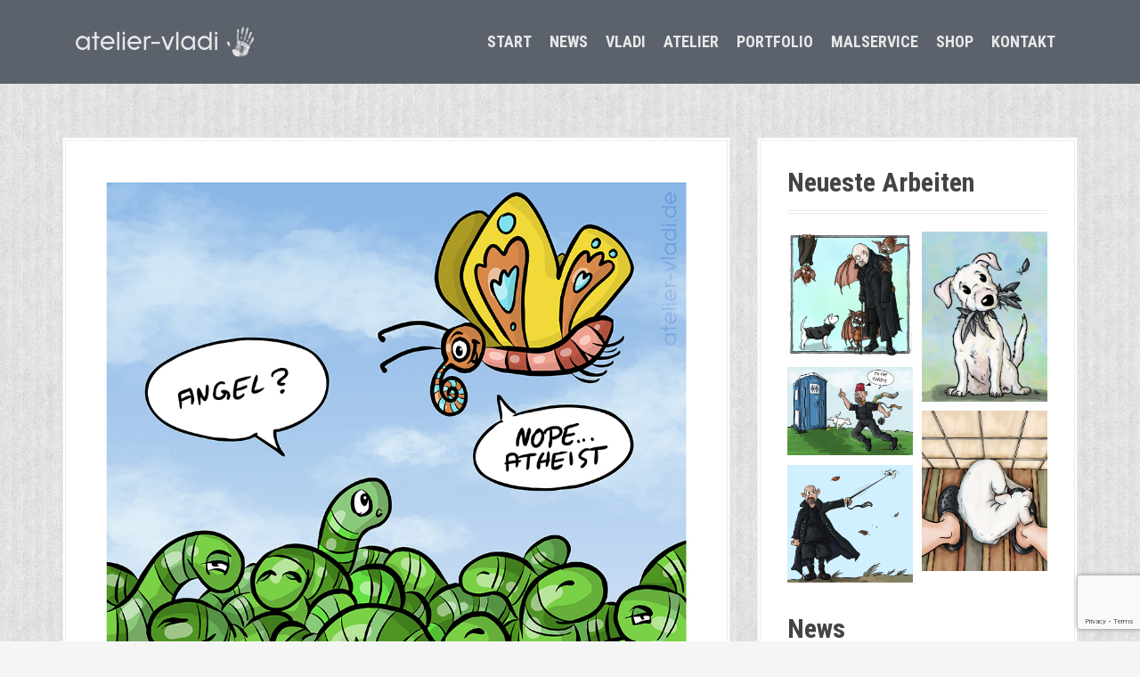

--- FILE ---
content_type: text/html; charset=UTF-8
request_url: https://atelier-vladi.de/projects/caterpillar-and-butterfly/
body_size: 15656
content:
<!DOCTYPE html>
<html lang="de">
<head>
<meta charset="UTF-8">
<meta name="viewport" content="width=device-width, initial-scale=1">
<link rel="profile" href="http://gmpg.org/xfn/11">


<meta name='robots' content='index, follow, max-image-preview:large, max-snippet:-1, max-video-preview:-1' />

	<!-- This site is optimized with the Yoast SEO plugin v18.9 - https://yoast.com/wordpress/plugins/seo/ -->
	<title>Caterpillar and Butterfly | atelier vladi</title>
	<link rel="canonical" href="https://atelier-vladi.de/projects/caterpillar-and-butterfly/" />
	<meta property="og:locale" content="de_DE" />
	<meta property="og:type" content="article" />
	<meta property="og:title" content="Caterpillar and Butterfly | atelier vladi" />
	<meta property="og:url" content="https://atelier-vladi.de/projects/caterpillar-and-butterfly/" />
	<meta property="og:site_name" content="atelier vladi" />
	<meta property="article:publisher" content="facebook.com/Atelier.Vladi" />
	<meta property="og:image" content="https://atelier-vladi.de/wordpress/wp-content/uploads/2018/03/angel-butterfly.jpg" />
	<meta property="og:image:width" content="1000" />
	<meta property="og:image:height" content="949" />
	<meta property="og:image:type" content="image/jpeg" />
	<meta name="twitter:card" content="summary_large_image" />
	<meta name="twitter:site" content="@ateliervladi" />
	<script type="application/ld+json" class="yoast-schema-graph">{"@context":"https://schema.org","@graph":[{"@type":["Person","Organization"],"@id":"https://atelier-vladi.de/#/schema/person/1d1a76fd561f81edd264bbc8929fec63","name":"Vladi Krafft","image":{"@type":"ImageObject","inLanguage":"de","@id":"https://atelier-vladi.de/#/schema/person/image/","url":"https://secure.gravatar.com/avatar/e85741fa8591d865d92944cf484517eb?s=96&d=mm&r=g","contentUrl":"https://secure.gravatar.com/avatar/e85741fa8591d865d92944cf484517eb?s=96&d=mm&r=g","caption":"Vladi Krafft"},"logo":{"@id":"https://atelier-vladi.de/#/schema/person/image/"},"sameAs":["http://atelier-vladi.de","facebook.com/Atelier.Vladi"]},{"@type":"WebSite","@id":"https://atelier-vladi.de/#website","url":"https://atelier-vladi.de/","name":"atelier vladi","description":"Kunst, Illustrationen, Grafik, Design","publisher":{"@id":"https://atelier-vladi.de/#/schema/person/1d1a76fd561f81edd264bbc8929fec63"},"potentialAction":[{"@type":"SearchAction","target":{"@type":"EntryPoint","urlTemplate":"https://atelier-vladi.de/?s={search_term_string}"},"query-input":"required name=search_term_string"}],"inLanguage":"de"},{"@type":"ImageObject","inLanguage":"de","@id":"https://atelier-vladi.de/projects/caterpillar-and-butterfly/#primaryimage","url":"https://atelier-vladi.de/wordpress/wp-content/uploads/2018/03/angel-butterfly.jpg","contentUrl":"https://atelier-vladi.de/wordpress/wp-content/uploads/2018/03/angel-butterfly.jpg","width":"1000","height":"949"},{"@type":"WebPage","@id":"https://atelier-vladi.de/projects/caterpillar-and-butterfly/#webpage","url":"https://atelier-vladi.de/projects/caterpillar-and-butterfly/","name":"Caterpillar and Butterfly | atelier vladi","isPartOf":{"@id":"https://atelier-vladi.de/#website"},"primaryImageOfPage":{"@id":"https://atelier-vladi.de/projects/caterpillar-and-butterfly/#primaryimage"},"datePublished":"2018-03-24T12:48:02+00:00","dateModified":"2018-03-24T12:48:02+00:00","breadcrumb":{"@id":"https://atelier-vladi.de/projects/caterpillar-and-butterfly/#breadcrumb"},"inLanguage":"de","potentialAction":[{"@type":"ReadAction","target":["https://atelier-vladi.de/projects/caterpillar-and-butterfly/"]}]},{"@type":"BreadcrumbList","@id":"https://atelier-vladi.de/projects/caterpillar-and-butterfly/#breadcrumb","itemListElement":[{"@type":"ListItem","position":1,"name":"Startseite","item":"https://atelier-vladi.de/"},{"@type":"ListItem","position":2,"name":"Projects","item":"https://atelier-vladi.de/projects/"},{"@type":"ListItem","position":3,"name":"Caterpillar and Butterfly"}]}]}</script>
	<!-- / Yoast SEO plugin. -->


<link rel='dns-prefetch' href='//secure.gravatar.com' />
<link rel='dns-prefetch' href='//www.google.com' />
<link rel='dns-prefetch' href='//fonts.googleapis.com' />
<link rel='dns-prefetch' href='//s.w.org' />
<link rel='dns-prefetch' href='//v0.wordpress.com' />
<link rel="alternate" type="application/rss+xml" title="atelier vladi &raquo; Feed" href="https://atelier-vladi.de/feed/" />
<link rel="alternate" type="application/rss+xml" title="atelier vladi &raquo; Kommentar-Feed" href="https://atelier-vladi.de/comments/feed/" />
<link rel="alternate" type="application/rss+xml" title="atelier vladi &raquo; Caterpillar and Butterfly-Kommentar-Feed" href="https://atelier-vladi.de/projects/caterpillar-and-butterfly/feed/" />
<script type="text/javascript">
window._wpemojiSettings = {"baseUrl":"https:\/\/s.w.org\/images\/core\/emoji\/13.1.0\/72x72\/","ext":".png","svgUrl":"https:\/\/s.w.org\/images\/core\/emoji\/13.1.0\/svg\/","svgExt":".svg","source":{"concatemoji":"https:\/\/atelier-vladi.de\/wordpress\/wp-includes\/js\/wp-emoji-release.min.js?ver=5.9.12"}};
/*! This file is auto-generated */
!function(e,a,t){var n,r,o,i=a.createElement("canvas"),p=i.getContext&&i.getContext("2d");function s(e,t){var a=String.fromCharCode;p.clearRect(0,0,i.width,i.height),p.fillText(a.apply(this,e),0,0);e=i.toDataURL();return p.clearRect(0,0,i.width,i.height),p.fillText(a.apply(this,t),0,0),e===i.toDataURL()}function c(e){var t=a.createElement("script");t.src=e,t.defer=t.type="text/javascript",a.getElementsByTagName("head")[0].appendChild(t)}for(o=Array("flag","emoji"),t.supports={everything:!0,everythingExceptFlag:!0},r=0;r<o.length;r++)t.supports[o[r]]=function(e){if(!p||!p.fillText)return!1;switch(p.textBaseline="top",p.font="600 32px Arial",e){case"flag":return s([127987,65039,8205,9895,65039],[127987,65039,8203,9895,65039])?!1:!s([55356,56826,55356,56819],[55356,56826,8203,55356,56819])&&!s([55356,57332,56128,56423,56128,56418,56128,56421,56128,56430,56128,56423,56128,56447],[55356,57332,8203,56128,56423,8203,56128,56418,8203,56128,56421,8203,56128,56430,8203,56128,56423,8203,56128,56447]);case"emoji":return!s([10084,65039,8205,55357,56613],[10084,65039,8203,55357,56613])}return!1}(o[r]),t.supports.everything=t.supports.everything&&t.supports[o[r]],"flag"!==o[r]&&(t.supports.everythingExceptFlag=t.supports.everythingExceptFlag&&t.supports[o[r]]);t.supports.everythingExceptFlag=t.supports.everythingExceptFlag&&!t.supports.flag,t.DOMReady=!1,t.readyCallback=function(){t.DOMReady=!0},t.supports.everything||(n=function(){t.readyCallback()},a.addEventListener?(a.addEventListener("DOMContentLoaded",n,!1),e.addEventListener("load",n,!1)):(e.attachEvent("onload",n),a.attachEvent("onreadystatechange",function(){"complete"===a.readyState&&t.readyCallback()})),(n=t.source||{}).concatemoji?c(n.concatemoji):n.wpemoji&&n.twemoji&&(c(n.twemoji),c(n.wpemoji)))}(window,document,window._wpemojiSettings);
</script>
<style type="text/css">
img.wp-smiley,
img.emoji {
	display: inline !important;
	border: none !important;
	box-shadow: none !important;
	height: 1em !important;
	width: 1em !important;
	margin: 0 0.07em !important;
	vertical-align: -0.1em !important;
	background: none !important;
	padding: 0 !important;
}
</style>
	<link rel='stylesheet' id='moesia-bootstrap-css'  href='https://atelier-vladi.de/wordpress/wp-content/themes/moesia/css/bootstrap/bootstrap.min.css?ver=1' type='text/css' media='all' />
<link rel='stylesheet' id='wp-block-library-css'  href='https://atelier-vladi.de/wordpress/wp-includes/css/dist/block-library/style.min.css?ver=5.9.12' type='text/css' media='all' />
<style id='wp-block-library-inline-css' type='text/css'>
.has-text-align-justify{text-align:justify;}
</style>
<link rel='stylesheet' id='mediaelement-css'  href='https://atelier-vladi.de/wordpress/wp-includes/js/mediaelement/mediaelementplayer-legacy.min.css?ver=4.2.16' type='text/css' media='all' />
<link rel='stylesheet' id='wp-mediaelement-css'  href='https://atelier-vladi.de/wordpress/wp-includes/js/mediaelement/wp-mediaelement.min.css?ver=5.9.12' type='text/css' media='all' />
<style id='global-styles-inline-css' type='text/css'>
body{--wp--preset--color--black: #000000;--wp--preset--color--cyan-bluish-gray: #abb8c3;--wp--preset--color--white: #ffffff;--wp--preset--color--pale-pink: #f78da7;--wp--preset--color--vivid-red: #cf2e2e;--wp--preset--color--luminous-vivid-orange: #ff6900;--wp--preset--color--luminous-vivid-amber: #fcb900;--wp--preset--color--light-green-cyan: #7bdcb5;--wp--preset--color--vivid-green-cyan: #00d084;--wp--preset--color--pale-cyan-blue: #8ed1fc;--wp--preset--color--vivid-cyan-blue: #0693e3;--wp--preset--color--vivid-purple: #9b51e0;--wp--preset--gradient--vivid-cyan-blue-to-vivid-purple: linear-gradient(135deg,rgba(6,147,227,1) 0%,rgb(155,81,224) 100%);--wp--preset--gradient--light-green-cyan-to-vivid-green-cyan: linear-gradient(135deg,rgb(122,220,180) 0%,rgb(0,208,130) 100%);--wp--preset--gradient--luminous-vivid-amber-to-luminous-vivid-orange: linear-gradient(135deg,rgba(252,185,0,1) 0%,rgba(255,105,0,1) 100%);--wp--preset--gradient--luminous-vivid-orange-to-vivid-red: linear-gradient(135deg,rgba(255,105,0,1) 0%,rgb(207,46,46) 100%);--wp--preset--gradient--very-light-gray-to-cyan-bluish-gray: linear-gradient(135deg,rgb(238,238,238) 0%,rgb(169,184,195) 100%);--wp--preset--gradient--cool-to-warm-spectrum: linear-gradient(135deg,rgb(74,234,220) 0%,rgb(151,120,209) 20%,rgb(207,42,186) 40%,rgb(238,44,130) 60%,rgb(251,105,98) 80%,rgb(254,248,76) 100%);--wp--preset--gradient--blush-light-purple: linear-gradient(135deg,rgb(255,206,236) 0%,rgb(152,150,240) 100%);--wp--preset--gradient--blush-bordeaux: linear-gradient(135deg,rgb(254,205,165) 0%,rgb(254,45,45) 50%,rgb(107,0,62) 100%);--wp--preset--gradient--luminous-dusk: linear-gradient(135deg,rgb(255,203,112) 0%,rgb(199,81,192) 50%,rgb(65,88,208) 100%);--wp--preset--gradient--pale-ocean: linear-gradient(135deg,rgb(255,245,203) 0%,rgb(182,227,212) 50%,rgb(51,167,181) 100%);--wp--preset--gradient--electric-grass: linear-gradient(135deg,rgb(202,248,128) 0%,rgb(113,206,126) 100%);--wp--preset--gradient--midnight: linear-gradient(135deg,rgb(2,3,129) 0%,rgb(40,116,252) 100%);--wp--preset--duotone--dark-grayscale: url('#wp-duotone-dark-grayscale');--wp--preset--duotone--grayscale: url('#wp-duotone-grayscale');--wp--preset--duotone--purple-yellow: url('#wp-duotone-purple-yellow');--wp--preset--duotone--blue-red: url('#wp-duotone-blue-red');--wp--preset--duotone--midnight: url('#wp-duotone-midnight');--wp--preset--duotone--magenta-yellow: url('#wp-duotone-magenta-yellow');--wp--preset--duotone--purple-green: url('#wp-duotone-purple-green');--wp--preset--duotone--blue-orange: url('#wp-duotone-blue-orange');--wp--preset--font-size--small: 13px;--wp--preset--font-size--medium: 20px;--wp--preset--font-size--large: 36px;--wp--preset--font-size--x-large: 42px;}.has-black-color{color: var(--wp--preset--color--black) !important;}.has-cyan-bluish-gray-color{color: var(--wp--preset--color--cyan-bluish-gray) !important;}.has-white-color{color: var(--wp--preset--color--white) !important;}.has-pale-pink-color{color: var(--wp--preset--color--pale-pink) !important;}.has-vivid-red-color{color: var(--wp--preset--color--vivid-red) !important;}.has-luminous-vivid-orange-color{color: var(--wp--preset--color--luminous-vivid-orange) !important;}.has-luminous-vivid-amber-color{color: var(--wp--preset--color--luminous-vivid-amber) !important;}.has-light-green-cyan-color{color: var(--wp--preset--color--light-green-cyan) !important;}.has-vivid-green-cyan-color{color: var(--wp--preset--color--vivid-green-cyan) !important;}.has-pale-cyan-blue-color{color: var(--wp--preset--color--pale-cyan-blue) !important;}.has-vivid-cyan-blue-color{color: var(--wp--preset--color--vivid-cyan-blue) !important;}.has-vivid-purple-color{color: var(--wp--preset--color--vivid-purple) !important;}.has-black-background-color{background-color: var(--wp--preset--color--black) !important;}.has-cyan-bluish-gray-background-color{background-color: var(--wp--preset--color--cyan-bluish-gray) !important;}.has-white-background-color{background-color: var(--wp--preset--color--white) !important;}.has-pale-pink-background-color{background-color: var(--wp--preset--color--pale-pink) !important;}.has-vivid-red-background-color{background-color: var(--wp--preset--color--vivid-red) !important;}.has-luminous-vivid-orange-background-color{background-color: var(--wp--preset--color--luminous-vivid-orange) !important;}.has-luminous-vivid-amber-background-color{background-color: var(--wp--preset--color--luminous-vivid-amber) !important;}.has-light-green-cyan-background-color{background-color: var(--wp--preset--color--light-green-cyan) !important;}.has-vivid-green-cyan-background-color{background-color: var(--wp--preset--color--vivid-green-cyan) !important;}.has-pale-cyan-blue-background-color{background-color: var(--wp--preset--color--pale-cyan-blue) !important;}.has-vivid-cyan-blue-background-color{background-color: var(--wp--preset--color--vivid-cyan-blue) !important;}.has-vivid-purple-background-color{background-color: var(--wp--preset--color--vivid-purple) !important;}.has-black-border-color{border-color: var(--wp--preset--color--black) !important;}.has-cyan-bluish-gray-border-color{border-color: var(--wp--preset--color--cyan-bluish-gray) !important;}.has-white-border-color{border-color: var(--wp--preset--color--white) !important;}.has-pale-pink-border-color{border-color: var(--wp--preset--color--pale-pink) !important;}.has-vivid-red-border-color{border-color: var(--wp--preset--color--vivid-red) !important;}.has-luminous-vivid-orange-border-color{border-color: var(--wp--preset--color--luminous-vivid-orange) !important;}.has-luminous-vivid-amber-border-color{border-color: var(--wp--preset--color--luminous-vivid-amber) !important;}.has-light-green-cyan-border-color{border-color: var(--wp--preset--color--light-green-cyan) !important;}.has-vivid-green-cyan-border-color{border-color: var(--wp--preset--color--vivid-green-cyan) !important;}.has-pale-cyan-blue-border-color{border-color: var(--wp--preset--color--pale-cyan-blue) !important;}.has-vivid-cyan-blue-border-color{border-color: var(--wp--preset--color--vivid-cyan-blue) !important;}.has-vivid-purple-border-color{border-color: var(--wp--preset--color--vivid-purple) !important;}.has-vivid-cyan-blue-to-vivid-purple-gradient-background{background: var(--wp--preset--gradient--vivid-cyan-blue-to-vivid-purple) !important;}.has-light-green-cyan-to-vivid-green-cyan-gradient-background{background: var(--wp--preset--gradient--light-green-cyan-to-vivid-green-cyan) !important;}.has-luminous-vivid-amber-to-luminous-vivid-orange-gradient-background{background: var(--wp--preset--gradient--luminous-vivid-amber-to-luminous-vivid-orange) !important;}.has-luminous-vivid-orange-to-vivid-red-gradient-background{background: var(--wp--preset--gradient--luminous-vivid-orange-to-vivid-red) !important;}.has-very-light-gray-to-cyan-bluish-gray-gradient-background{background: var(--wp--preset--gradient--very-light-gray-to-cyan-bluish-gray) !important;}.has-cool-to-warm-spectrum-gradient-background{background: var(--wp--preset--gradient--cool-to-warm-spectrum) !important;}.has-blush-light-purple-gradient-background{background: var(--wp--preset--gradient--blush-light-purple) !important;}.has-blush-bordeaux-gradient-background{background: var(--wp--preset--gradient--blush-bordeaux) !important;}.has-luminous-dusk-gradient-background{background: var(--wp--preset--gradient--luminous-dusk) !important;}.has-pale-ocean-gradient-background{background: var(--wp--preset--gradient--pale-ocean) !important;}.has-electric-grass-gradient-background{background: var(--wp--preset--gradient--electric-grass) !important;}.has-midnight-gradient-background{background: var(--wp--preset--gradient--midnight) !important;}.has-small-font-size{font-size: var(--wp--preset--font-size--small) !important;}.has-medium-font-size{font-size: var(--wp--preset--font-size--medium) !important;}.has-large-font-size{font-size: var(--wp--preset--font-size--large) !important;}.has-x-large-font-size{font-size: var(--wp--preset--font-size--x-large) !important;}
</style>
<link rel='stylesheet' id='contact-form-7-css'  href='https://atelier-vladi.de/wordpress/wp-content/plugins/contact-form-7/includes/css/styles.css?ver=5.5.6.1' type='text/css' media='all' />
<link rel='stylesheet' id='responsive-lightbox-swipebox-css'  href='https://atelier-vladi.de/wordpress/wp-content/plugins/responsive-lightbox/assets/swipebox/swipebox.min.css?ver=2.3.5' type='text/css' media='all' />
<link rel='stylesheet' id='lsow-icomoon-css'  href='https://atelier-vladi.de/wordpress/wp-content/plugins/livemesh-siteorigin-widgets/assets/css/icomoon.css?ver=2.8.3' type='text/css' media='all' />
<link rel='stylesheet' id='lsow-frontend-css'  href='https://atelier-vladi.de/wordpress/wp-content/plugins/livemesh-siteorigin-widgets/assets/css/lsow-frontend.css?ver=2.8.3' type='text/css' media='all' />
<link rel='stylesheet' id='lsow-portfolio-css'  href='https://atelier-vladi.de/wordpress/wp-content/plugins/livemesh-siteorigin-widgets/includes/widgets/lsow-portfolio-widget/css/style.css?ver=1.34.0' type='text/css' media='all' />
<link rel='stylesheet' id='lsow-portfolio-default-2cc66b0f5fc0-css'  href='https://atelier-vladi.de/wordpress/wp-content/uploads/siteorigin-widgets/lsow-portfolio-default-2cc66b0f5fc0.css?ver=5.9.12' type='text/css' media='all' />
<link rel='stylesheet' id='parent-style-css'  href='https://atelier-vladi.de/wordpress/wp-content/themes/moesia/style.css?ver=5.9.12' type='text/css' media='all' />
<link rel='stylesheet' id='moesia-style-css'  href='https://atelier-vladi.de/wordpress/wp-content/themes/moesia-child/style.css?ver=5.9.12' type='text/css' media='all' />
<style id='moesia-style-inline-css' type='text/css'>
.services-area { background-color:  !important; }
.services-area .widget-title { color: ; }
.services-area .widget-title:after { border-color: #007a90; }
.service-icon { background-color: #007a90; }
.service-title, .service-title a { color: #007a90; }
.service-desc { color: ; }
.employees-area { background-color:  !important; }
.employees-area .widget-title { color: ; }
.employees-area .widget-title:after { border-color: #007a90; }
.employee-name { color: ; }
.employee-position, .employee-social a { color: ; }
.employee-desc { color: ; }
.testimonials-area { background-color:  !important; }
.testimonials-area .widget-title { color: ; }
.testimonials-area .widget-title:after { border-color: #007a90; }
.client-function { color: ; }
.client-name { color: ; }
.testimonial-body { background-color: ; }
.testimonial-body:after { border-top-color: ; }
.testimonial-body { color: ; }
.skills-area { background-color:  !important; }
.skills-area .widget-title { color: ; }
.skills-area .widget-title:after { border-color: #007a90; }
.skill-bar div { background-color: #007a90; }
.skills-desc, .skills-list { color: ; }
.facts-area { background-color:  !important; }
.facts-area .widget-title { color: ; }
.facts-area .widget-title:after { border-color: #007a90; }
.fact { color: #007a90; }
.fact-name { color: ; }
.clients-area { background-color:  !important; }
.clients-area .widget-title { color: ; }
.clients-area .widget-title:after { border-color: #007a90; }
.slick-prev:before, .slick-next:before { color: #007a90; }
.blockquote-area { background-color:  !important; }
.blockquote-area .widget-title { color: ; }
.blockquote-area .widget-title:after { border-color: #007a90; }
.blockquote-area blockquote:before { color: #007a90; }
.blockquote-area blockquote { color: #777777; }
.social-area { background-color:  !important; }
.social-area .widget-title { color: ; }
.social-area .widget-title:after { border-color: #007a90; }
.social-area a:before { color: #007a90; }
.projects-area { background-color:  !important; }
.projects-area .widget-title { color: ; }
.projects-area .widget-title:after { border-color: #007a90; }
.project-image { background-color: #007a90; }
.link-icon, .pp-icon { color: #007a90; }
.latest-news-area { background-color:  !important; }
.latest-news-area .widget-title { color: ; }
.latest-news-area .widget-title:after { border-color: #007a90; }
.latest-news-area .entry-title a { color: ; }
.blog-post { color: #777777; }
.all-news { color: ; border-color: ; }
.action-area { background-color: ; }
.action-area .widget-title { color: ; }
.action-area .widget-title:after { border-color: #007a90; }
.action-text { color: #777777; }
.call-to-action { background-color: #007a90; }
.call-to-action { box-shadow: 0 5px 0 #3d5663; }
.welcome-title { color: ; }
.welcome-desc { color: ; }
.welcome-button { background-color: #007a90; }
.welcome-button { box-shadow: 0 5px 0 #405359; }
.welcome-button:active { box-shadow: 0 2px 0 #405359; }
.post-navigation .nav-previous, .post-navigation .nav-next, .paging-navigation .nav-previous, .paging-navigation .nav-next, .comment-respond input[type="submit"] { background-color: #007a90; }
.main-navigation a:hover, .entry-title a:hover, .entry-meta a:hover, .entry-footer a:hover, .social-widget li a::before, .author-social a, .widget a:hover, blockquote:before { color: #007a90; }
.panel.widget .widget-title:after, .so-panel.widget .widget-title:after { border-color: #007a90; }
::selection { background-color: #007a90; }
::-moz-selection { background-color: #007a90; }
.site-title a { color: ; }
.site-description { color: ; }
.entry-title, .entry-title a { color: ; }
body { color: #666666; }
.top-bar { background-color: #626a75; }
.main-navigation a { color: ; }
.footer-widget-area, .site-footer { background-color: #333333; }
.site-logo { max-width:200px; }
.main-navigation li { font-size:18px; }
.site-branding, .main-navigation li { padding-top:30px; padding-bottom:30px; }
.menu-toggle { margin:30px 0;}
@media only screen and (min-width: 1025px) { .has-banner,.has-banner::after { max-height:700px; } }
@media only screen and (min-width: 1199px) { .has-banner,.has-banner::after { max-height:800px; } }
@media only screen and (min-width: 991px) { .welcome-info { top:200px; } }
@media only screen and (min-width: 1199px) { .welcome-info { top:300px; } }

</style>
<link rel='stylesheet' id='moesia-roboto-condensed-css'  href='//fonts.googleapis.com/css?family=Roboto+Condensed%3A700&#038;ver=5.9.12' type='text/css' media='all' />
<link rel='stylesheet' id='moesia-roboto-css'  href='//fonts.googleapis.com/css?family=Roboto%3A400%2C400italic%2C700%2C700italic&#038;ver=5.9.12' type='text/css' media='all' />
<link rel='stylesheet' id='moesia-font-awesome-css'  href='https://atelier-vladi.de/wordpress/wp-content/themes/moesia/fonts/font-awesome.min.css?ver=5.9.12' type='text/css' media='all' />
<link rel='stylesheet' id='moesia-animations-css'  href='https://atelier-vladi.de/wordpress/wp-content/themes/moesia/css/animate/animate.min.css?ver=5.9.12' type='text/css' media='all' />
<link rel='stylesheet' id='jetpack_css-css'  href='https://atelier-vladi.de/wordpress/wp-content/plugins/jetpack/css/jetpack.css?ver=10.9.3' type='text/css' media='all' />
<script type='text/javascript' src='https://atelier-vladi.de/wordpress/wp-includes/js/jquery/jquery.min.js?ver=3.6.0' id='jquery-core-js'></script>
<script type='text/javascript' src='https://atelier-vladi.de/wordpress/wp-includes/js/jquery/jquery-migrate.min.js?ver=3.3.2' id='jquery-migrate-js'></script>
<script type='text/javascript' id='cf7pp-redirect_method-js-extra'>
/* <![CDATA[ */
var ajax_object_cf7pp = {"ajax_url":"https:\/\/atelier-vladi.de\/wordpress\/wp-admin\/admin-ajax.php","forms":"[\"1413|paypal\",\"1375|paypal\"]","path_paypal":"https:\/\/atelier-vladi.de\/?cf7pp_paypal_redirect=","path_stripe":"https:\/\/atelier-vladi.de\/?cf7pp_stripe_redirect=","method":"2"};
/* ]]> */
</script>
<script type='text/javascript' src='https://atelier-vladi.de/wordpress/wp-content/plugins/contact-form-7-paypal-add-on/assets/js/redirect_method.js?ver=1.9.3' id='cf7pp-redirect_method-js'></script>
<script type='text/javascript' src='https://atelier-vladi.de/wordpress/wp-content/plugins/nms-masonry-portfolio//lib/js/isotope.min.js?ver=1' id='nms-masonry-isotope-js'></script>
<script type='text/javascript' src='https://atelier-vladi.de/wordpress/wp-content/plugins/responsive-lightbox/assets/infinitescroll/infinite-scroll.pkgd.min.js?ver=5.9.12' id='responsive-lightbox-infinite-scroll-js'></script>
<script type='text/javascript' src='https://atelier-vladi.de/wordpress/wp-content/plugins/livemesh-siteorigin-widgets/assets/js/imagesloaded.pkgd.min.js?ver=2.8.3' id='lsow-imagesloaded-js'></script>
<script type='text/javascript' src='https://atelier-vladi.de/wordpress/wp-content/plugins/livemesh-siteorigin-widgets/assets/js/isotope.pkgd.min.js?ver=2.8.3' id='lsow-isotope-js'></script>
<script type='text/javascript' src='https://atelier-vladi.de/wordpress/wp-content/plugins/livemesh-siteorigin-widgets/includes/widgets/lsow-portfolio-widget/js/portfolio.min.js?ver=1.34.0' id='lsow-portfolio-js'></script>
<script type='text/javascript' src='https://atelier-vladi.de/wordpress/wp-content/themes/moesia/js/waypoints.min.js?ver=1' id='moesia-waypoints-js'></script>
<script type='text/javascript' src='https://atelier-vladi.de/wordpress/wp-content/themes/moesia/js/wow.min.js?ver=1' id='moesia-wow-js'></script>
<script type='text/javascript' src='https://atelier-vladi.de/wordpress/wp-content/themes/moesia/js/wow-init.js?ver=1' id='moesia-wow-init-js'></script>
<script type='text/javascript' src='https://atelier-vladi.de/wordpress/wp-content/themes/moesia/js/jquery.sticky.js?ver=1' id='moesia-sticky-js'></script>
<script type='text/javascript' src='https://atelier-vladi.de/wordpress/wp-content/themes/moesia/js/scripts.js?ver=1' id='moesia-scripts-js'></script>
<script type='text/javascript' src='https://atelier-vladi.de/wordpress/wp-content/themes/moesia/js/jquery.fitvids.js?ver=1' id='moesia-fitvids-js'></script>
<link rel="https://api.w.org/" href="https://atelier-vladi.de/wp-json/" /><link rel="EditURI" type="application/rsd+xml" title="RSD" href="https://atelier-vladi.de/wordpress/xmlrpc.php?rsd" />
<link rel="wlwmanifest" type="application/wlwmanifest+xml" href="https://atelier-vladi.de/wordpress/wp-includes/wlwmanifest.xml" /> 
<meta name="generator" content="WordPress 5.9.12" />
<link rel="alternate" type="application/json+oembed" href="https://atelier-vladi.de/wp-json/oembed/1.0/embed?url=https%3A%2F%2Fatelier-vladi.de%2Fprojects%2Fcaterpillar-and-butterfly%2F" />
<link rel="alternate" type="text/xml+oembed" href="https://atelier-vladi.de/wp-json/oembed/1.0/embed?url=https%3A%2F%2Fatelier-vladi.de%2Fprojects%2Fcaterpillar-and-butterfly%2F&#038;format=xml" />
        <script type="text/javascript">
            (function () {
                window.lsow_fs = {can_use_premium_code: false};
            })();
        </script>
        		<script>
			document.documentElement.className = document.documentElement.className.replace( 'no-js', 'js' );
		</script>
				<style>
			.no-js img.lazyload { display: none; }
			figure.wp-block-image img.lazyloading { min-width: 150px; }
							.lazyload, .lazyloading { opacity: 0; }
				.lazyloaded {
					opacity: 1;
					transition: opacity 400ms;
					transition-delay: 0ms;
				}
					</style>
		<style type='text/css'>img#wpstats{display:none}</style>
	<!--[if lt IE 9]>
<script src="https://atelier-vladi.de/wordpress/wp-content/themes/moesia/js/html5shiv.js"></script>
<![endif]-->
			<style type="text/css">
				@media only screen and (min-width: 1025px) {	
					.has-banner:after {
					    					    	background-image: url(https://atelier-vladi.de/wordpress/wp-content/uploads/2016/08/cropped-vladi-viecher.jpg);
					    					}
				}		
			</style>
	<style type="text/css" id="custom-background-css">
body.custom-background { background-image: url("https://atelier-vladi.de/wordpress/wp-content/uploads/2016/03/CardboardPlain0008_lightgrey_480.jpg"); background-position: left top; background-size: auto; background-repeat: repeat; background-attachment: fixed; }
</style>
	<link rel="icon" href="https://atelier-vladi.de/wordpress/wp-content/uploads/2016/08/cropped-hand_512-80x80.png" sizes="32x32" />
<link rel="icon" href="https://atelier-vladi.de/wordpress/wp-content/uploads/2016/08/cropped-hand_512-300x300.png" sizes="192x192" />
<link rel="apple-touch-icon" href="https://atelier-vladi.de/wordpress/wp-content/uploads/2016/08/cropped-hand_512-300x300.png" />
<meta name="msapplication-TileImage" content="https://atelier-vladi.de/wordpress/wp-content/uploads/2016/08/cropped-hand_512-300x300.png" />
</head>

<body class="projects-template-default single single-projects postid-2041 custom-background">
<svg xmlns="http://www.w3.org/2000/svg" viewBox="0 0 0 0" width="0" height="0" focusable="false" role="none" style="visibility: hidden; position: absolute; left: -9999px; overflow: hidden;" ><defs><filter id="wp-duotone-dark-grayscale"><feColorMatrix color-interpolation-filters="sRGB" type="matrix" values=" .299 .587 .114 0 0 .299 .587 .114 0 0 .299 .587 .114 0 0 .299 .587 .114 0 0 " /><feComponentTransfer color-interpolation-filters="sRGB" ><feFuncR type="table" tableValues="0 0.49803921568627" /><feFuncG type="table" tableValues="0 0.49803921568627" /><feFuncB type="table" tableValues="0 0.49803921568627" /><feFuncA type="table" tableValues="1 1" /></feComponentTransfer><feComposite in2="SourceGraphic" operator="in" /></filter></defs></svg><svg xmlns="http://www.w3.org/2000/svg" viewBox="0 0 0 0" width="0" height="0" focusable="false" role="none" style="visibility: hidden; position: absolute; left: -9999px; overflow: hidden;" ><defs><filter id="wp-duotone-grayscale"><feColorMatrix color-interpolation-filters="sRGB" type="matrix" values=" .299 .587 .114 0 0 .299 .587 .114 0 0 .299 .587 .114 0 0 .299 .587 .114 0 0 " /><feComponentTransfer color-interpolation-filters="sRGB" ><feFuncR type="table" tableValues="0 1" /><feFuncG type="table" tableValues="0 1" /><feFuncB type="table" tableValues="0 1" /><feFuncA type="table" tableValues="1 1" /></feComponentTransfer><feComposite in2="SourceGraphic" operator="in" /></filter></defs></svg><svg xmlns="http://www.w3.org/2000/svg" viewBox="0 0 0 0" width="0" height="0" focusable="false" role="none" style="visibility: hidden; position: absolute; left: -9999px; overflow: hidden;" ><defs><filter id="wp-duotone-purple-yellow"><feColorMatrix color-interpolation-filters="sRGB" type="matrix" values=" .299 .587 .114 0 0 .299 .587 .114 0 0 .299 .587 .114 0 0 .299 .587 .114 0 0 " /><feComponentTransfer color-interpolation-filters="sRGB" ><feFuncR type="table" tableValues="0.54901960784314 0.98823529411765" /><feFuncG type="table" tableValues="0 1" /><feFuncB type="table" tableValues="0.71764705882353 0.25490196078431" /><feFuncA type="table" tableValues="1 1" /></feComponentTransfer><feComposite in2="SourceGraphic" operator="in" /></filter></defs></svg><svg xmlns="http://www.w3.org/2000/svg" viewBox="0 0 0 0" width="0" height="0" focusable="false" role="none" style="visibility: hidden; position: absolute; left: -9999px; overflow: hidden;" ><defs><filter id="wp-duotone-blue-red"><feColorMatrix color-interpolation-filters="sRGB" type="matrix" values=" .299 .587 .114 0 0 .299 .587 .114 0 0 .299 .587 .114 0 0 .299 .587 .114 0 0 " /><feComponentTransfer color-interpolation-filters="sRGB" ><feFuncR type="table" tableValues="0 1" /><feFuncG type="table" tableValues="0 0.27843137254902" /><feFuncB type="table" tableValues="0.5921568627451 0.27843137254902" /><feFuncA type="table" tableValues="1 1" /></feComponentTransfer><feComposite in2="SourceGraphic" operator="in" /></filter></defs></svg><svg xmlns="http://www.w3.org/2000/svg" viewBox="0 0 0 0" width="0" height="0" focusable="false" role="none" style="visibility: hidden; position: absolute; left: -9999px; overflow: hidden;" ><defs><filter id="wp-duotone-midnight"><feColorMatrix color-interpolation-filters="sRGB" type="matrix" values=" .299 .587 .114 0 0 .299 .587 .114 0 0 .299 .587 .114 0 0 .299 .587 .114 0 0 " /><feComponentTransfer color-interpolation-filters="sRGB" ><feFuncR type="table" tableValues="0 0" /><feFuncG type="table" tableValues="0 0.64705882352941" /><feFuncB type="table" tableValues="0 1" /><feFuncA type="table" tableValues="1 1" /></feComponentTransfer><feComposite in2="SourceGraphic" operator="in" /></filter></defs></svg><svg xmlns="http://www.w3.org/2000/svg" viewBox="0 0 0 0" width="0" height="0" focusable="false" role="none" style="visibility: hidden; position: absolute; left: -9999px; overflow: hidden;" ><defs><filter id="wp-duotone-magenta-yellow"><feColorMatrix color-interpolation-filters="sRGB" type="matrix" values=" .299 .587 .114 0 0 .299 .587 .114 0 0 .299 .587 .114 0 0 .299 .587 .114 0 0 " /><feComponentTransfer color-interpolation-filters="sRGB" ><feFuncR type="table" tableValues="0.78039215686275 1" /><feFuncG type="table" tableValues="0 0.94901960784314" /><feFuncB type="table" tableValues="0.35294117647059 0.47058823529412" /><feFuncA type="table" tableValues="1 1" /></feComponentTransfer><feComposite in2="SourceGraphic" operator="in" /></filter></defs></svg><svg xmlns="http://www.w3.org/2000/svg" viewBox="0 0 0 0" width="0" height="0" focusable="false" role="none" style="visibility: hidden; position: absolute; left: -9999px; overflow: hidden;" ><defs><filter id="wp-duotone-purple-green"><feColorMatrix color-interpolation-filters="sRGB" type="matrix" values=" .299 .587 .114 0 0 .299 .587 .114 0 0 .299 .587 .114 0 0 .299 .587 .114 0 0 " /><feComponentTransfer color-interpolation-filters="sRGB" ><feFuncR type="table" tableValues="0.65098039215686 0.40392156862745" /><feFuncG type="table" tableValues="0 1" /><feFuncB type="table" tableValues="0.44705882352941 0.4" /><feFuncA type="table" tableValues="1 1" /></feComponentTransfer><feComposite in2="SourceGraphic" operator="in" /></filter></defs></svg><svg xmlns="http://www.w3.org/2000/svg" viewBox="0 0 0 0" width="0" height="0" focusable="false" role="none" style="visibility: hidden; position: absolute; left: -9999px; overflow: hidden;" ><defs><filter id="wp-duotone-blue-orange"><feColorMatrix color-interpolation-filters="sRGB" type="matrix" values=" .299 .587 .114 0 0 .299 .587 .114 0 0 .299 .587 .114 0 0 .299 .587 .114 0 0 " /><feComponentTransfer color-interpolation-filters="sRGB" ><feFuncR type="table" tableValues="0.098039215686275 1" /><feFuncG type="table" tableValues="0 0.66274509803922" /><feFuncB type="table" tableValues="0.84705882352941 0.41960784313725" /><feFuncA type="table" tableValues="1 1" /></feComponentTransfer><feComposite in2="SourceGraphic" operator="in" /></filter></defs></svg>
<div id="page" class="hfeed site">
	<a class="skip-link screen-reader-text" href="#content">Direkt zum Inhalt</a>

								<header id="masthead" class="site-header" role="banner">
											</header><!-- #masthead -->
		<div class="top-bar">
			<div class="container">
				<div class="site-branding col-md-4"><a href="https://atelier-vladi.de/" title="atelier vladi"><img   alt="atelier vladi" data-src="http://atelier-vladi.de/wordpress/wp-content/uploads/2016/09/atelier-vladi_weiss_400.png" class="site-logo lazyload" src="[data-uri]" /><noscript><img class="site-logo" src="http://atelier-vladi.de/wordpress/wp-content/uploads/2016/09/atelier-vladi_weiss_400.png" alt="atelier vladi" /></noscript></a></div><button class="menu-toggle btn"><i class="fa fa-bars"></i></button>
				<nav id="site-navigation" class="main-navigation col-md-8" role="navigation"><div class="menu-hauptmenue-container"><ul id="menu-hauptmenue" class="menu"><li id="menu-item-42" class="menu-item menu-item-type-custom menu-item-object-custom menu-item-42"><a href="/">Start</a></li>
<li id="menu-item-1961" class="menu-item menu-item-type-post_type menu-item-object-page current_page_parent menu-item-1961"><a href="https://atelier-vladi.de/news/">News</a></li>
<li id="menu-item-126" class="menu-item menu-item-type-post_type menu-item-object-page menu-item-126"><a href="https://atelier-vladi.de/vladi/">Vladi</a></li>
<li id="menu-item-127" class="menu-item menu-item-type-post_type menu-item-object-page menu-item-127"><a href="https://atelier-vladi.de/atelier/">Atelier</a></li>
<li id="menu-item-1017" class="menu-item menu-item-type-post_type menu-item-object-page menu-item-1017"><a href="https://atelier-vladi.de/portfolio/">Portfolio</a></li>
<li id="menu-item-1430" class="menu-item menu-item-type-post_type menu-item-object-page menu-item-1430"><a href="https://atelier-vladi.de/malservice/">Malservice</a></li>
<li id="menu-item-1389" class="menu-item menu-item-type-post_type menu-item-object-page menu-item-1389"><a href="https://atelier-vladi.de/shop/">Shop</a></li>
<li id="menu-item-124" class="menu-item menu-item-type-post_type menu-item-object-page menu-item-124"><a href="https://atelier-vladi.de/kontakt/">Kontakt</a></li>
</ul></div></nav></div></div>
						<div id="content" class="site-content clearfix container">
		
	<div id="primary" class="content-area">
		<main id="main" class="site-main" role="main">

		
							
<article id="post-2041" class="post-2041 projects type-projects status-publish has-post-thumbnail hentry projecttypes-cartoons">

			<div class="single-thumb">
			<img width="1000" height="949"   alt="" data-srcset="https://atelier-vladi.de/wordpress/wp-content/uploads/2018/03/angel-butterfly.jpg 1000w, https://atelier-vladi.de/wordpress/wp-content/uploads/2018/03/angel-butterfly-300x285.jpg 300w, https://atelier-vladi.de/wordpress/wp-content/uploads/2018/03/angel-butterfly-360x342.jpg 360w, https://atelier-vladi.de/wordpress/wp-content/uploads/2018/03/angel-butterfly-750x712.jpg 750w, https://atelier-vladi.de/wordpress/wp-content/uploads/2018/03/angel-butterfly-400x380.jpg 400w, https://atelier-vladi.de/wordpress/wp-content/uploads/2018/03/angel-butterfly-430x408.jpg 430w, https://atelier-vladi.de/wordpress/wp-content/uploads/2018/03/angel-butterfly-150x142.jpg 150w, https://atelier-vladi.de/wordpress/wp-content/uploads/2018/03/angel-butterfly-100x95.jpg 100w"  data-src="https://atelier-vladi.de/wordpress/wp-content/uploads/2018/03/angel-butterfly.jpg" data-sizes="(max-width: 1000px) 100vw, 1000px" class="attachment-post-thumbnail size-post-thumbnail wp-post-image lazyload" src="[data-uri]" /><noscript><img width="1000" height="949" src="https://atelier-vladi.de/wordpress/wp-content/uploads/2018/03/angel-butterfly.jpg" class="attachment-post-thumbnail size-post-thumbnail wp-post-image" alt="" srcset="https://atelier-vladi.de/wordpress/wp-content/uploads/2018/03/angel-butterfly.jpg 1000w, https://atelier-vladi.de/wordpress/wp-content/uploads/2018/03/angel-butterfly-300x285.jpg 300w, https://atelier-vladi.de/wordpress/wp-content/uploads/2018/03/angel-butterfly-360x342.jpg 360w, https://atelier-vladi.de/wordpress/wp-content/uploads/2018/03/angel-butterfly-750x712.jpg 750w, https://atelier-vladi.de/wordpress/wp-content/uploads/2018/03/angel-butterfly-400x380.jpg 400w, https://atelier-vladi.de/wordpress/wp-content/uploads/2018/03/angel-butterfly-430x408.jpg 430w, https://atelier-vladi.de/wordpress/wp-content/uploads/2018/03/angel-butterfly-150x142.jpg 150w, https://atelier-vladi.de/wordpress/wp-content/uploads/2018/03/angel-butterfly-100x95.jpg 100w" sizes="(max-width: 1000px) 100vw, 1000px" /></noscript>		</div>	
	
	<header class="entry-header">
<!-- 		<h4 class="project-name">Name:</h4> -->
		<h1 class="entry-title">Caterpillar and Butterfly</h1>	</header><!-- .entry-header -->

	<div class="entry-content">
				<div id='gallery-1' class='gallery galleryid-2041 gallery-columns-3 gallery-size-full'><figure class='gallery-item'>
			<div class='gallery-icon landscape'>
				<a href='https://atelier-vladi.de/wordpress/wp-content/uploads/2018/03/angel-butterfly.jpg' title="" data-rl_title="" class="rl-gallery-link" data-rl_caption="" data-rel="lightbox-gallery-1"><img width="1000" height="949"   alt="" data-srcset="https://atelier-vladi.de/wordpress/wp-content/uploads/2018/03/angel-butterfly.jpg 1000w, https://atelier-vladi.de/wordpress/wp-content/uploads/2018/03/angel-butterfly-300x285.jpg 300w, https://atelier-vladi.de/wordpress/wp-content/uploads/2018/03/angel-butterfly-360x342.jpg 360w, https://atelier-vladi.de/wordpress/wp-content/uploads/2018/03/angel-butterfly-750x712.jpg 750w, https://atelier-vladi.de/wordpress/wp-content/uploads/2018/03/angel-butterfly-400x380.jpg 400w, https://atelier-vladi.de/wordpress/wp-content/uploads/2018/03/angel-butterfly-430x408.jpg 430w, https://atelier-vladi.de/wordpress/wp-content/uploads/2018/03/angel-butterfly-150x142.jpg 150w, https://atelier-vladi.de/wordpress/wp-content/uploads/2018/03/angel-butterfly-100x95.jpg 100w"  data-src="https://atelier-vladi.de/wordpress/wp-content/uploads/2018/03/angel-butterfly.jpg" data-sizes="(max-width: 1000px) 100vw, 1000px" class="attachment-full size-full lazyload" src="[data-uri]" /><noscript><img width="1000" height="949" src="https://atelier-vladi.de/wordpress/wp-content/uploads/2018/03/angel-butterfly.jpg" class="attachment-full size-full" alt="" srcset="https://atelier-vladi.de/wordpress/wp-content/uploads/2018/03/angel-butterfly.jpg 1000w, https://atelier-vladi.de/wordpress/wp-content/uploads/2018/03/angel-butterfly-300x285.jpg 300w, https://atelier-vladi.de/wordpress/wp-content/uploads/2018/03/angel-butterfly-360x342.jpg 360w, https://atelier-vladi.de/wordpress/wp-content/uploads/2018/03/angel-butterfly-750x712.jpg 750w, https://atelier-vladi.de/wordpress/wp-content/uploads/2018/03/angel-butterfly-400x380.jpg 400w, https://atelier-vladi.de/wordpress/wp-content/uploads/2018/03/angel-butterfly-430x408.jpg 430w, https://atelier-vladi.de/wordpress/wp-content/uploads/2018/03/angel-butterfly-150x142.jpg 150w, https://atelier-vladi.de/wordpress/wp-content/uploads/2018/03/angel-butterfly-100x95.jpg 100w" sizes="(max-width: 1000px) 100vw, 1000px" /></noscript></a>
			</div></figure>
		</div>

<div class="shariff shariff-align-flex-start shariff-widget-align-flex-start" data-services="facebook%7Ctwitter%7Cpinterest" data-url="https%3A%2F%2Fatelier-vladi.de%2Fprojects%2Fcaterpillar-and-butterfly%2F" data-timestamp="1521899282" data-backendurl="https://atelier-vladi.de/wp-json/shariff/v1/share_counts?"><ul class="shariff-buttons theme-grey orientation-horizontal buttonsize-small"><li class="shariff-button facebook shariff-nocustomcolor" style="background-color:#4273c8"><a href="https://www.facebook.com/sharer/sharer.php?u=https%3A%2F%2Fatelier-vladi.de%2Fprojects%2Fcaterpillar-and-butterfly%2F" title="Bei Facebook teilen" aria-label="Bei Facebook teilen" role="button" rel="nofollow" class="shariff-link" style="; background-color:#3b5998; color:#fff" target="_blank"><span class="shariff-icon" style=""><svg width="32px" height="20px" xmlns="http://www.w3.org/2000/svg" viewBox="0 0 18 32"><path fill="#3b5998" d="M17.1 0.2v4.7h-2.8q-1.5 0-2.1 0.6t-0.5 1.9v3.4h5.2l-0.7 5.3h-4.5v13.6h-5.5v-13.6h-4.5v-5.3h4.5v-3.9q0-3.3 1.9-5.2t5-1.8q2.6 0 4.1 0.2z"/></svg></span><span class="shariff-text">teilen</span>&nbsp;</a></li><li class="shariff-button twitter shariff-nocustomcolor" style="background-color:#32bbf5"><a href="https://twitter.com/share?url=https%3A%2F%2Fatelier-vladi.de%2Fprojects%2Fcaterpillar-and-butterfly%2F&text=Caterpillar%20and%20Butterfly&via=ateliervladi" title="Bei Twitter teilen" aria-label="Bei Twitter teilen" role="button" rel="noopener nofollow" class="shariff-link" style="; background-color:#55acee; color:#fff" target="_blank"><span class="shariff-icon" style=""><svg width="32px" height="20px" xmlns="http://www.w3.org/2000/svg" viewBox="0 0 30 32"><path fill="#55acee" d="M29.7 6.8q-1.2 1.8-3 3.1 0 0.3 0 0.8 0 2.5-0.7 4.9t-2.2 4.7-3.5 4-4.9 2.8-6.1 1q-5.1 0-9.3-2.7 0.6 0.1 1.5 0.1 4.3 0 7.6-2.6-2-0.1-3.5-1.2t-2.2-3q0.6 0.1 1.1 0.1 0.8 0 1.6-0.2-2.1-0.4-3.5-2.1t-1.4-3.9v-0.1q1.3 0.7 2.8 0.8-1.2-0.8-2-2.2t-0.7-2.9q0-1.7 0.8-3.1 2.3 2.8 5.5 4.5t7 1.9q-0.2-0.7-0.2-1.4 0-2.5 1.8-4.3t4.3-1.8q2.7 0 4.5 1.9 2.1-0.4 3.9-1.5-0.7 2.2-2.7 3.4 1.8-0.2 3.5-0.9z"/></svg></span><span class="shariff-text">twittern</span>&nbsp;</a></li><li class="shariff-button xing shariff-nocustomcolor" style="background-color:#29888a"><a href="https://www.xing.com/spi/shares/new?url=https%3A%2F%2Fatelier-vladi.de%2Fprojects%2Fcaterpillar-and-butterfly%2F" title="Bei XING teilen" aria-label="Bei XING teilen" role="button" rel="noopener nofollow" class="shariff-link" style="; background-color:#126567; color:#fff" target="_blank"><span class="shariff-icon" style=""><svg width="32px" height="20px" xmlns="http://www.w3.org/2000/svg" viewBox="0 0 25 32"><path fill="#126567" d="M10.7 11.9q-0.2 0.3-4.6 8.2-0.5 0.8-1.2 0.8h-4.3q-0.4 0-0.5-0.3t0-0.6l4.5-8q0 0 0 0l-2.9-5q-0.2-0.4 0-0.7 0.2-0.3 0.5-0.3h4.3q0.7 0 1.2 0.8zM25.1 0.4q0.2 0.3 0 0.7l-9.4 16.7 6 11q0.2 0.4 0 0.6-0.2 0.3-0.6 0.3h-4.3q-0.7 0-1.2-0.8l-6-11.1q0.3-0.6 9.5-16.8 0.4-0.8 1.2-0.8h4.3q0.4 0 0.5 0.3z"/></svg></span><span class="shariff-text">teilen</span>&nbsp;</a></li><li class="shariff-button whatsapp shariff-nocustomcolor" style="background-color:#5cbe4a"><a href="https://api.whatsapp.com/send?text=https%3A%2F%2Fatelier-vladi.de%2Fprojects%2Fcaterpillar-and-butterfly%2F%20Caterpillar%20and%20Butterfly" title="Bei Whatsapp teilen" aria-label="Bei Whatsapp teilen" role="button" rel="noopener nofollow" class="shariff-link" style="; background-color:#34af23; color:#fff" target="_blank"><span class="shariff-icon" style=""><svg width="32px" height="20px" xmlns="http://www.w3.org/2000/svg" viewBox="0 0 32 32"><path fill="#34af23" d="M17.6 17.4q0.2 0 1.7 0.8t1.6 0.9q0 0.1 0 0.3 0 0.6-0.3 1.4-0.3 0.7-1.3 1.2t-1.8 0.5q-1 0-3.4-1.1-1.7-0.8-3-2.1t-2.6-3.3q-1.3-1.9-1.3-3.5v-0.1q0.1-1.6 1.3-2.8 0.4-0.4 0.9-0.4 0.1 0 0.3 0t0.3 0q0.3 0 0.5 0.1t0.3 0.5q0.1 0.4 0.6 1.6t0.4 1.3q0 0.4-0.6 1t-0.6 0.8q0 0.1 0.1 0.3 0.6 1.3 1.8 2.4 1 0.9 2.7 1.8 0.2 0.1 0.4 0.1 0.3 0 1-0.9t0.9-0.9zM14 26.9q2.3 0 4.3-0.9t3.6-2.4 2.4-3.6 0.9-4.3-0.9-4.3-2.4-3.6-3.6-2.4-4.3-0.9-4.3 0.9-3.6 2.4-2.4 3.6-0.9 4.3q0 3.6 2.1 6.6l-1.4 4.2 4.3-1.4q2.8 1.9 6.2 1.9zM14 2.2q2.7 0 5.2 1.1t4.3 2.9 2.9 4.3 1.1 5.2-1.1 5.2-2.9 4.3-4.3 2.9-5.2 1.1q-3.5 0-6.5-1.7l-7.4 2.4 2.4-7.2q-1.9-3.2-1.9-6.9 0-2.7 1.1-5.2t2.9-4.3 4.3-2.9 5.2-1.1z"/></svg></span><span class="shariff-text">teilen</span>&nbsp;</a></li><li class="shariff-button pinterest shariff-nocustomcolor" style="background-color:#e70f18"><a href="https://www.pinterest.com/pin/create/link/?url=https%3A%2F%2Fatelier-vladi.de%2Fprojects%2Fcaterpillar-and-butterfly%2F&media=https%3A%2F%2Fatelier-vladi.de%2Fwordpress%2Fwp-content%2Fuploads%2F2018%2F03%2Fangel-butterfly.jpg&description=Caterpillar%20and%20Butterfly" title="Bei Pinterest pinnen" aria-label="Bei Pinterest pinnen" role="button" rel="noopener nofollow" class="shariff-link" style="; background-color:#cb2027; color:#fff" target="_blank"><span class="shariff-icon" style=""><svg width="32px" height="20px" xmlns="http://www.w3.org/2000/svg" viewBox="0 0 27 32"><path fill="#cb2027" d="M27.4 16q0 3.7-1.8 6.9t-5 5-6.9 1.9q-2 0-3.9-0.6 1.1-1.7 1.4-2.9 0.2-0.6 1-3.8 0.4 0.7 1.3 1.2t2 0.5q2.1 0 3.8-1.2t2.7-3.4 0.9-4.8q0-2-1.1-3.8t-3.1-2.9-4.5-1.2q-1.9 0-3.5 0.5t-2.8 1.4-2 2-1.2 2.3-0.4 2.4q0 1.9 0.7 3.3t2.1 2q0.5 0.2 0.7-0.4 0-0.1 0.1-0.5t0.2-0.5q0.1-0.4-0.2-0.8-0.9-1.1-0.9-2.7 0-2.7 1.9-4.6t4.9-2q2.7 0 4.2 1.5t1.5 3.8q0 3-1.2 5.2t-3.1 2.1q-1.1 0-1.7-0.8t-0.4-1.9q0.1-0.6 0.5-1.7t0.5-1.8 0.2-1.4q0-0.9-0.5-1.5t-1.4-0.6q-1.1 0-1.9 1t-0.8 2.6q0 1.3 0.4 2.2l-1.8 7.5q-0.3 1.2-0.2 3.2-3.7-1.6-6-5t-2.3-7.6q0-3.7 1.9-6.9t5-5 6.9-1.9 6.9 1.9 5 5 1.8 6.9z"/></svg></span><span class="shariff-text">merken</span>&nbsp;</a></li><li class="shariff-button linkedin shariff-nocustomcolor" style="background-color:#1488bf"><a href="https://www.linkedin.com/shareArticle?mini=true&url=https%3A%2F%2Fatelier-vladi.de%2Fprojects%2Fcaterpillar-and-butterfly%2F&title=Caterpillar%20and%20Butterfly" title="Bei LinkedIn teilen" aria-label="Bei LinkedIn teilen" role="button" rel="noopener nofollow" class="shariff-link" style="; background-color:#0077b5; color:#fff" target="_blank"><span class="shariff-icon" style=""><svg width="32px" height="20px" xmlns="http://www.w3.org/2000/svg" viewBox="0 0 27 32"><path fill="#0077b5" d="M6.2 11.2v17.7h-5.9v-17.7h5.9zM6.6 5.7q0 1.3-0.9 2.2t-2.4 0.9h0q-1.5 0-2.4-0.9t-0.9-2.2 0.9-2.2 2.4-0.9 2.4 0.9 0.9 2.2zM27.4 18.7v10.1h-5.9v-9.5q0-1.9-0.7-2.9t-2.3-1.1q-1.1 0-1.9 0.6t-1.2 1.5q-0.2 0.5-0.2 1.4v9.9h-5.9q0-7.1 0-11.6t0-5.3l0-0.9h5.9v2.6h0q0.4-0.6 0.7-1t1-0.9 1.6-0.8 2-0.3q3 0 4.9 2t1.9 6z"/></svg></span><span class="shariff-text">mitteilen</span>&nbsp;</a></li><li class="shariff-button mailto shariff-nocustomcolor" style="background-color:#a8a8a8"><a href="mailto:?body=https%3A%2F%2Fatelier-vladi.de%2Fprojects%2Fcaterpillar-and-butterfly%2F&subject=Caterpillar%20and%20Butterfly" title="Per E-Mail versenden" aria-label="Per E-Mail versenden" role="button" rel="noopener nofollow" class="shariff-link" style="; background-color:#999; color:#fff"><span class="shariff-icon" style=""><svg width="32px" height="20px" xmlns="http://www.w3.org/2000/svg" viewBox="0 0 32 32"><path fill="#999" d="M32 12.7v14.2q0 1.2-0.8 2t-2 0.9h-26.3q-1.2 0-2-0.9t-0.8-2v-14.2q0.8 0.9 1.8 1.6 6.5 4.4 8.9 6.1 1 0.8 1.6 1.2t1.7 0.9 2 0.4h0.1q0.9 0 2-0.4t1.7-0.9 1.6-1.2q3-2.2 8.9-6.1 1-0.7 1.8-1.6zM32 7.4q0 1.4-0.9 2.7t-2.2 2.2q-6.7 4.7-8.4 5.8-0.2 0.1-0.7 0.5t-1 0.7-0.9 0.6-1.1 0.5-0.9 0.2h-0.1q-0.4 0-0.9-0.2t-1.1-0.5-0.9-0.6-1-0.7-0.7-0.5q-1.6-1.1-4.7-3.2t-3.6-2.6q-1.1-0.7-2.1-2t-1-2.5q0-1.4 0.7-2.3t2.1-0.9h26.3q1.2 0 2 0.8t0.9 2z"/></svg></span><span class="shariff-text">E-Mail</span>&nbsp;</a></li></ul></div>			</div><!-- .entry-content -->

	<footer class="entry-footer">
			</footer><!-- .entry-footer -->
</article><!-- #post-## -->
				

						

				<nav class="navigation post-navigation clearfix" role="navigation">
		<h1 class="screen-reader-text">Navigation in Artikeln</h1>
		<div class="nav-links">
			<div class="nav-previous"><a href="https://atelier-vladi.de/projects/stephen-hawking-8-januar-1942-14-maerz-2018/" rel="prev"><span class="meta-nav">&larr;</span>&nbsp;Stephen Hawking  8. Januar 1942 &#8211; 14. März 2018</a></div><div class="nav-next"><a href="https://atelier-vladi.de/projects/wolfgang-voelz-16-august-1930-2-mai-2018/" rel="next">Wolfgang Völz 16. August 1930 &#8211; 2. Mai 2018&nbsp;<span class="meta-nav">&rarr;</span></a></div>		</div><!-- .nav-links -->
	</nav><!-- .navigation -->
	
			
<div id="comments" class="comments-area">

	
	
	
		<div id="respond" class="comment-respond">
		<h3 id="reply-title" class="comment-reply-title">Schreibe einen Kommentar <small><a rel="nofollow" id="cancel-comment-reply-link" href="/projects/caterpillar-and-butterfly/#respond" style="display:none;">Antwort abbrechen</a></small></h3><form action="https://atelier-vladi.de/wordpress/wp-comments-post.php" method="post" id="commentform" class="comment-form" novalidate><p class="comment-notes"><span id="email-notes">Deine E-Mail-Adresse wird nicht veröffentlicht.</span> <span class="required-field-message" aria-hidden="true">Erforderliche Felder sind mit <span class="required" aria-hidden="true">*</span> markiert</span></p><p class="comment-form-comment"><label for="comment">Kommentar <span class="required" aria-hidden="true">*</span></label> <textarea id="comment" name="comment" cols="45" rows="8" maxlength="65525" required></textarea></p><p class="comment-form-author"><label for="author">Name <span class="required" aria-hidden="true">*</span></label> <input id="author" name="author" type="text" value="" size="30" maxlength="245" required /></p>
<p class="comment-form-email"><label for="email">E-Mail-Adresse <span class="required" aria-hidden="true">*</span></label> <input id="email" name="email" type="email" value="" size="30" maxlength="100" aria-describedby="email-notes" required /></p>
<p class="comment-form-url"><label for="url">Website</label> <input id="url" name="url" type="url" value="" size="30" maxlength="200" /></p>
<p class="comment-form-cookies-consent"><input id="wp-comment-cookies-consent" name="wp-comment-cookies-consent" type="checkbox" value="yes" /> <label for="wp-comment-cookies-consent">Meinen Namen, meine E-Mail-Adresse und meine Website in diesem Browser für die nächste Kommentierung speichern.</label></p>
<p class="comment-subscription-form"><input type="checkbox" name="subscribe_blog" id="subscribe_blog" value="subscribe" style="width: auto; -moz-appearance: checkbox; -webkit-appearance: checkbox;" /> <label class="subscribe-label" id="subscribe-blog-label" for="subscribe_blog">Benachrichtige mich über neue Beiträge via E-Mail.</label></p><p class="form-submit"><input name="submit" type="submit" id="submit" class="submit" value="Kommentar abschicken" /> <input type='hidden' name='comment_post_ID' value='2041' id='comment_post_ID' />
<input type='hidden' name='comment_parent' id='comment_parent' value='0' />
</p><p style="display: none;"><input type="hidden" id="akismet_comment_nonce" name="akismet_comment_nonce" value="3b21d53d4e" /></p><p style="display: none !important;"><label>&#916;<textarea name="ak_hp_textarea" cols="45" rows="8" maxlength="100"></textarea></label><input type="hidden" id="ak_js_1" name="ak_js" value="100"/><script>document.getElementById( "ak_js_1" ).setAttribute( "value", ( new Date() ).getTime() );</script></p></form>	</div><!-- #respond -->
	
</div><!-- #comments -->

		
		</main><!-- #main -->
	</div><!-- #primary -->


<div id="secondary" class="widget-area" role="complementary">
	<aside id="lsow-portfolio-2" class="widget widget_lsow-portfolio"><div
			
			class="so-widget-lsow-portfolio so-widget-lsow-portfolio-default-2cc66b0f5fc0"
			
		><h2 class="widget-title">Neueste Arbeiten</h2><div class="lsow-portfolio-wrap lsow-gapless-grid"><div id="lsow-portfolio-69704278c6d06" class="lsow-portfolio js-isotope lsow-masonry lsow-grid-container  lsow-grid-desktop-2 lsow-grid-tablet-2 lsow-grid-mobile-1" data-isotope-options='{ "itemSelector": ".lsow-portfolio-item", "layoutMode": "masonry"}'><div data-id="id-9385" class="lsow-grid-item lsow-portfolio-item  term-13 term-8"><article id="post-9385" class="post-9385 projects type-projects status-publish has-post-thumbnail hentry projecttypes-cartoons projecttypes-selfies"><div class="lsow-project-image"><a href="https://atelier-vladi.de/projects/abenteuer-mit-moepp-und-geziefer/" target="_self"><img width="1012" height="1024" src="https://atelier-vladi.de/wordpress/wp-content/uploads/2022/11/unbenanntes-projekt-kopie-3-1012x1024.jpg" class="lsow-image skip-lazy no-lazyload exclude-me a3-notlazy wp-post-image" alt="" data-no-lazy="1" loading="eager" srcset="https://atelier-vladi.de/wordpress/wp-content/uploads/2022/11/unbenanntes-projekt-kopie-3-1012x1024.jpg 1012w, https://atelier-vladi.de/wordpress/wp-content/uploads/2022/11/unbenanntes-projekt-kopie-3-296x300.jpg 296w, https://atelier-vladi.de/wordpress/wp-content/uploads/2022/11/unbenanntes-projekt-kopie-3-1517x1536.jpg 1517w, https://atelier-vladi.de/wordpress/wp-content/uploads/2022/11/unbenanntes-projekt-kopie-3-80x80.jpg 80w, https://atelier-vladi.de/wordpress/wp-content/uploads/2022/11/unbenanntes-projekt-kopie-3-360x364.jpg 360w, https://atelier-vladi.de/wordpress/wp-content/uploads/2022/11/unbenanntes-projekt-kopie-3-750x759.jpg 750w, https://atelier-vladi.de/wordpress/wp-content/uploads/2022/11/unbenanntes-projekt-kopie-3-400x405.jpg 400w, https://atelier-vladi.de/wordpress/wp-content/uploads/2022/11/unbenanntes-projekt-kopie-3-430x435.jpg 430w, https://atelier-vladi.de/wordpress/wp-content/uploads/2022/11/unbenanntes-projekt-kopie-3-150x152.jpg 150w, https://atelier-vladi.de/wordpress/wp-content/uploads/2022/11/unbenanntes-projekt-kopie-3-100x101.jpg 100w, https://atelier-vladi.de/wordpress/wp-content/uploads/2022/11/unbenanntes-projekt-kopie-3.jpg 2023w" sizes="(max-width: 1012px) 100vw, 1012px" /></a><div class="lsow-image-info"><div class="lsow-entry-info"><h3 class="lsow-post-title"><a href="https://atelier-vladi.de/projects/abenteuer-mit-moepp-und-geziefer/" title="Abenteuer mit Möpp und Geziefer" target="_self" rel="bookmark">Abenteuer mit Möpp und Geziefer</a></h3></div></div><!-- .lsow-image-info --></div></article><!-- .hentry --></div><div data-id="id-7863" class="lsow-grid-item lsow-portfolio-item  term-13 term-8"><article id="post-7863" class="post-7863 projects type-projects status-publish has-post-thumbnail hentry projecttypes-cartoons projecttypes-selfies"><div class="lsow-project-image"><a href="https://atelier-vladi.de/projects/abenteuer-mit-moepp-pfobel-welpfer-pfobel/" target="_self"><img width="755" height="1024" src="https://atelier-vladi.de/wordpress/wp-content/uploads/2022/05/unbenanntes-projekt-kopie-5-755x1024.jpg" class="lsow-image skip-lazy no-lazyload exclude-me a3-notlazy wp-post-image" alt="" data-no-lazy="1" loading="eager" srcset="https://atelier-vladi.de/wordpress/wp-content/uploads/2022/05/unbenanntes-projekt-kopie-5-755x1024.jpg 755w, https://atelier-vladi.de/wordpress/wp-content/uploads/2022/05/unbenanntes-projekt-kopie-5-221x300.jpg 221w, https://atelier-vladi.de/wordpress/wp-content/uploads/2022/05/unbenanntes-projekt-kopie-5-1132x1536.jpg 1132w, https://atelier-vladi.de/wordpress/wp-content/uploads/2022/05/unbenanntes-projekt-kopie-5-360x489.jpg 360w, https://atelier-vladi.de/wordpress/wp-content/uploads/2022/05/unbenanntes-projekt-kopie-5-750x1018.jpg 750w, https://atelier-vladi.de/wordpress/wp-content/uploads/2022/05/unbenanntes-projekt-kopie-5-400x543.jpg 400w, https://atelier-vladi.de/wordpress/wp-content/uploads/2022/05/unbenanntes-projekt-kopie-5-430x584.jpg 430w, https://atelier-vladi.de/wordpress/wp-content/uploads/2022/05/unbenanntes-projekt-kopie-5-150x204.jpg 150w, https://atelier-vladi.de/wordpress/wp-content/uploads/2022/05/unbenanntes-projekt-kopie-5-100x136.jpg 100w, https://atelier-vladi.de/wordpress/wp-content/uploads/2022/05/unbenanntes-projekt-kopie-5.jpg 1509w" sizes="(max-width: 755px) 100vw, 755px" /></a><div class="lsow-image-info"><div class="lsow-entry-info"><h3 class="lsow-post-title"><a href="https://atelier-vladi.de/projects/abenteuer-mit-moepp-pfobel-welpfer-pfobel/" title="Abenteuer mit Möpp &#8211; &#8222;Pfobel? Welpfer Pfobel&#8230;?&#8220;" target="_self" rel="bookmark">Abenteuer mit Möpp &#8211; &#8222;Pfobel? Welpfer Pfobel&#8230;?&#8220;</a></h3></div></div><!-- .lsow-image-info --></div></article><!-- .hentry --></div><div data-id="id-7662" class="lsow-grid-item lsow-portfolio-item  term-13 term-8"><article id="post-7662" class="post-7662 projects type-projects status-publish has-post-thumbnail hentry projecttypes-cartoons projecttypes-selfies"><div class="lsow-project-image"><a href="https://atelier-vladi.de/projects/abenteuer-mit-moepp-turdis/" target="_self"><img width="1024" height="724" src="https://atelier-vladi.de/wordpress/wp-content/uploads/2022/03/unbenanntes-projekt-kopie-2-1024x724.jpg" class="lsow-image skip-lazy no-lazyload exclude-me a3-notlazy wp-post-image" alt="" data-no-lazy="1" loading="eager" srcset="https://atelier-vladi.de/wordpress/wp-content/uploads/2022/03/unbenanntes-projekt-kopie-2-1024x724.jpg 1024w, https://atelier-vladi.de/wordpress/wp-content/uploads/2022/03/unbenanntes-projekt-kopie-2-300x212.jpg 300w, https://atelier-vladi.de/wordpress/wp-content/uploads/2022/03/unbenanntes-projekt-kopie-2-1536x1086.jpg 1536w, https://atelier-vladi.de/wordpress/wp-content/uploads/2022/03/unbenanntes-projekt-kopie-2-360x255.jpg 360w, https://atelier-vladi.de/wordpress/wp-content/uploads/2022/03/unbenanntes-projekt-kopie-2-750x530.jpg 750w, https://atelier-vladi.de/wordpress/wp-content/uploads/2022/03/unbenanntes-projekt-kopie-2-400x283.jpg 400w, https://atelier-vladi.de/wordpress/wp-content/uploads/2022/03/unbenanntes-projekt-kopie-2-430x304.jpg 430w, https://atelier-vladi.de/wordpress/wp-content/uploads/2022/03/unbenanntes-projekt-kopie-2-150x106.jpg 150w, https://atelier-vladi.de/wordpress/wp-content/uploads/2022/03/unbenanntes-projekt-kopie-2-100x71.jpg 100w, https://atelier-vladi.de/wordpress/wp-content/uploads/2022/03/unbenanntes-projekt-kopie-2.jpg 2048w" sizes="(max-width: 1024px) 100vw, 1024px" /></a><div class="lsow-image-info"><div class="lsow-entry-info"><h3 class="lsow-post-title"><a href="https://atelier-vladi.de/projects/abenteuer-mit-moepp-turdis/" title="Abenteuer mit Möpp &#8211; Turdis" target="_self" rel="bookmark">Abenteuer mit Möpp &#8211; Turdis</a></h3></div></div><!-- .lsow-image-info --></div></article><!-- .hentry --></div><div data-id="id-7615" class="lsow-grid-item lsow-portfolio-item  term-13 term-8"><article id="post-7615" class="post-7615 projects type-projects status-publish has-post-thumbnail hentry projecttypes-cartoons projecttypes-selfies"><div class="lsow-project-image"><a href="https://atelier-vladi.de/projects/abenteuer-mit-moepp-privatsphaere/" target="_self"><img width="801" height="1024" src="https://atelier-vladi.de/wordpress/wp-content/uploads/2022/03/unbenanntes-projekt-kopie-801x1024.jpg" class="lsow-image skip-lazy no-lazyload exclude-me a3-notlazy wp-post-image" alt="" data-no-lazy="1" loading="eager" srcset="https://atelier-vladi.de/wordpress/wp-content/uploads/2022/03/unbenanntes-projekt-kopie-801x1024.jpg 801w, https://atelier-vladi.de/wordpress/wp-content/uploads/2022/03/unbenanntes-projekt-kopie-235x300.jpg 235w, https://atelier-vladi.de/wordpress/wp-content/uploads/2022/03/unbenanntes-projekt-kopie-1202x1536.jpg 1202w, https://atelier-vladi.de/wordpress/wp-content/uploads/2022/03/unbenanntes-projekt-kopie-360x460.jpg 360w, https://atelier-vladi.de/wordpress/wp-content/uploads/2022/03/unbenanntes-projekt-kopie-750x959.jpg 750w, https://atelier-vladi.de/wordpress/wp-content/uploads/2022/03/unbenanntes-projekt-kopie-400x511.jpg 400w, https://atelier-vladi.de/wordpress/wp-content/uploads/2022/03/unbenanntes-projekt-kopie-430x550.jpg 430w, https://atelier-vladi.de/wordpress/wp-content/uploads/2022/03/unbenanntes-projekt-kopie-150x192.jpg 150w, https://atelier-vladi.de/wordpress/wp-content/uploads/2022/03/unbenanntes-projekt-kopie-100x128.jpg 100w, https://atelier-vladi.de/wordpress/wp-content/uploads/2022/03/unbenanntes-projekt-kopie.jpg 1602w" sizes="(max-width: 801px) 100vw, 801px" /></a><div class="lsow-image-info"><div class="lsow-entry-info"><h3 class="lsow-post-title"><a href="https://atelier-vladi.de/projects/abenteuer-mit-moepp-privatsphaere/" title="Abenteuer mit Möpp &#8211; Privatsphäre" target="_self" rel="bookmark">Abenteuer mit Möpp &#8211; Privatsphäre</a></h3></div></div><!-- .lsow-image-info --></div></article><!-- .hentry --></div><div data-id="id-7547" class="lsow-grid-item lsow-portfolio-item  term-13 term-8"><article id="post-7547" class="post-7547 projects type-projects status-publish has-post-thumbnail hentry projecttypes-cartoons projecttypes-selfies"><div class="lsow-project-image"><a href="https://atelier-vladi.de/projects/abenteuer-mit-moepp-bisschen-wind/" target="_self"><img width="1024" height="960" src="https://atelier-vladi.de/wordpress/wp-content/uploads/2022/02/unbenanntes-projekt-kopie-1024x960.jpg" class="lsow-image skip-lazy no-lazyload exclude-me a3-notlazy wp-post-image" alt="" data-no-lazy="1" loading="eager" srcset="https://atelier-vladi.de/wordpress/wp-content/uploads/2022/02/unbenanntes-projekt-kopie-1024x960.jpg 1024w, https://atelier-vladi.de/wordpress/wp-content/uploads/2022/02/unbenanntes-projekt-kopie-300x281.jpg 300w, https://atelier-vladi.de/wordpress/wp-content/uploads/2022/02/unbenanntes-projekt-kopie-1536x1439.jpg 1536w, https://atelier-vladi.de/wordpress/wp-content/uploads/2022/02/unbenanntes-projekt-kopie-360x337.jpg 360w, https://atelier-vladi.de/wordpress/wp-content/uploads/2022/02/unbenanntes-projekt-kopie-750x703.jpg 750w, https://atelier-vladi.de/wordpress/wp-content/uploads/2022/02/unbenanntes-projekt-kopie-400x375.jpg 400w, https://atelier-vladi.de/wordpress/wp-content/uploads/2022/02/unbenanntes-projekt-kopie-430x403.jpg 430w, https://atelier-vladi.de/wordpress/wp-content/uploads/2022/02/unbenanntes-projekt-kopie-150x141.jpg 150w, https://atelier-vladi.de/wordpress/wp-content/uploads/2022/02/unbenanntes-projekt-kopie-100x94.jpg 100w, https://atelier-vladi.de/wordpress/wp-content/uploads/2022/02/unbenanntes-projekt-kopie.jpg 2048w" sizes="(max-width: 1024px) 100vw, 1024px" /></a><div class="lsow-image-info"><div class="lsow-entry-info"><h3 class="lsow-post-title"><a href="https://atelier-vladi.de/projects/abenteuer-mit-moepp-bisschen-wind/" title="Abenteuer mit Möpp &#8211; Bisschen Wind" target="_self" rel="bookmark">Abenteuer mit Möpp &#8211; Bisschen Wind</a></h3></div></div><!-- .lsow-image-info --></div></article><!-- .hentry --></div></div><!-- .lsow-portfolio --></div><!-- .lsow-portfolio-wrap --></div></aside>
		<aside id="recent-posts-2" class="widget widget_recent_entries">
		<h2 class="widget-title">News</h2>
		<ul>
											<li>
					<a href="https://atelier-vladi.de/2018/02/03/malen-mit-vladi-im-apple-store-schildergasse/">Special Event: <br>Malen mit Vladi im Apple Store Schildergasse</a>
									</li>
											<li>
					<a href="https://atelier-vladi.de/2017/12/03/vladis-malbuecher/">Und wieder gibt es was Neues:<br> Vladis Malbücher!</a>
									</li>
											<li>
					<a href="https://atelier-vladi.de/2016/10/10/kauft-vladis-kalender/">Kauft Vladis Kalender!</a>
									</li>
											<li>
					<a href="https://atelier-vladi.de/2016/03/21/neue-website-online/">Neue Website online</a>
									</li>
					</ul>

		</aside><aside id="blog_subscription-6" class="widget widget_blog_subscription jetpack_subscription_widget"><h2 class="widget-title"></h2>
			<form action="#" method="post" accept-charset="utf-8" id="subscribe-blog-blog_subscription-6">
									<div id="subscribe-text"><p>Auf dem Laufenden bleiben:</p>
</div>
																			<div class="jetpack-subscribe-count">
						<p>
						Schließe dich 6 anderen Abonnenten an						</p>
					</div>
										<p id="subscribe-email">
						<label id="jetpack-subscribe-label"
							class="screen-reader-text"
							for="subscribe-field-blog_subscription-6">
							E-Mail-Adresse						</label>
						<input type="email" name="email" required="required"
																					value=""
							id="subscribe-field-blog_subscription-6"
							placeholder="E-Mail-Adresse"
						/>
					</p>

					<p id="subscribe-submit"
											>
						<input type="hidden" name="action" value="subscribe"/>
						<input type="hidden" name="source" value="https://atelier-vladi.de/projects/caterpillar-and-butterfly/"/>
						<input type="hidden" name="sub-type" value="widget"/>
						<input type="hidden" name="redirect_fragment" value="subscribe-blog-blog_subscription-6"/>
												<button type="submit"
															class="wp-block-button__link"
																					name="jetpack_subscriptions_widget"
						>
							Abonnieren						</button>
					</p>
							</form>
			
</aside></div><!-- #secondary -->

		</div><!-- #content -->
		
				
	<div id="sidebar-footer" class="footer-widget-area clearfix" role="complementary">
		<div class="container">
										<div class="sidebar-column col-md-4 col-sm-4"> <aside id="meta-5" class="widget widget_meta"><h3 class="widget-title">Meta</h3>
		<ul>
						<li><a rel="nofollow" href="https://atelier-vladi.de/wordpress/wp-login.php">Anmelden</a></li>
			<li><a href="https://atelier-vladi.de/feed/">Feed der Einträge</a></li>
			<li><a href="https://atelier-vladi.de/comments/feed/">Kommentar-Feed</a></li>

			<li><a href="https://de.wordpress.org/">WordPress.org</a></li>
		</ul>

		</aside> </div> 				<div class="sidebar-column col-md-4 col-sm-4"> <aside id="search-6" class="widget widget_search"><h3 class="widget-title">Inhalte</h3>
<div class="search-wrapper">
	<form role="search" method="get" class="moesia-search-form" action="https://atelier-vladi.de/">
		<span class="search-close"><i class="fa fa-times"></i></span>
		<label>
			<span class="screen-reader-text">Search for:</span>
			<input type="search" class="search-field" placeholder="Search &#8230;" value="" name="s" title="Search for:" />
		</label>
		<input type="submit" class="search-submit" value="&#xf002;" />
	</form>
</div></aside><aside id="nav_widget-2" class="widget widget_nav_widget"><div class="menu-footermenue-container"><ul id="menu-footermenue" class="menu"><li id="menu-item-128" class="menu-item menu-item-type-post_type menu-item-object-page menu-item-128"><a href="https://atelier-vladi.de/kontakt/">Kontakt</a></li>
<li id="menu-item-129" class="menu-item menu-item-type-post_type menu-item-object-page menu-item-129"><a href="https://atelier-vladi.de/impressum/">Impressum</a></li>
<li id="menu-item-2368" class="menu-item menu-item-type-post_type menu-item-object-page menu-item-privacy-policy menu-item-2368"><a href="https://atelier-vladi.de/datenschutzerklaerung/">Datenschutzerklärung</a></li>
</ul></div></aside> </div> 				<div class="sidebar-column col-md-4 col-sm-4"> <aside id="nav_menu-5" class="widget widget_nav_menu"><h3 class="widget-title">Social</h3>		<div class="social-widget clearfix">
			<div class="menu-socialmenue-container"><ul id="menu-socialmenue" class="menu clearfix"><li id="menu-item-639" class="menu-item menu-item-type-custom menu-item-object-custom menu-item-639"><a href="https://www.facebook.com/Atelier.Vladi"><span class="screen-reader-text">facebook</span></a></li>
<li id="menu-item-647" class="menu-item menu-item-type-custom menu-item-object-custom menu-item-647"><a href="https://twitter.com/ateliervladi"><span class="screen-reader-text">twitter</span></a></li>
<li id="menu-item-648" class="menu-item menu-item-type-custom menu-item-object-custom menu-item-648"><a href="https://www.xing.com/profile/Vladi_Krafft"><span class="screen-reader-text">xing</span></a></li>
</ul></div>		</div>
		
		</aside> </div> 		</div>	
	</div>	
	<footer id="colophon" class="site-footer" role="contentinfo">
				<div class="site-info container">
			©2016 atelier vladi
			<span class="sep"> | </span>
			Realisation: <a href="http://www.newmediaservices.de" target="_blank">newmediaservices.de</a>		</div><!-- .site-info -->
			</footer><!-- #colophon -->
	</div><!-- #page -->

	<style type="text/css">
		.isotope-item {
			width: 25%;
		}
		.isotope-filters {
			display: table;
			padding: 0;
			margin: 30px auto;
			overflow: auto;
		}
		.isotope-filters li {
			list-style: none;
			float: left;
			border: 2px solid #333;
			padding: 5px 10px;
			margin: 5px;
		} 
		.isotope-filters li a {
			color: #333;
		}
		.isotope-container .isotope-item img {
			margin: 0 !important;
		}
		.isotope-item {
			overflow: hidden;
		}
		.isotope-overlay {
			position: absolute;
			display: block;
			width: 100%;
			height: 100%;
			top: 0;
			left: -100%;
			background-color: rgba(0,0,0,0.6);
			-webkit-transition: all 0.3s;
			transition: all 0.3s;
		}
		.iso-link {
			position: absolute;
			top: 0;
			right: -100%;
			font-size: 28px;
			padding: 0 20px;
			color: #fff;
			line-height: 1;
			border-left: 2px solid #fff;
			background-color: rgba(255,255,255,0.4);
			height: 100%;
			-webkit-transition: all 0.3s 0.1s !important;
			transition: all 0.3s 0.1s !important;
			text-align: center;			
		}
		.iso-link:hover {
			color: #333;
		}
		.iso-link .fa {
			position: relative;
			top: 40%;
		}
		.isotope-item:hover .isotope-overlay {
			left: 0;
		}
		.isotope-item:hover .iso-link {
			right: 0;
		}
		@media only screen and (max-width: 699px) {
			.isotope-item {
				width: 50%;
			}		   
		}
		@media only screen and (max-width: 420px) {
			.isotope-item {
				width: 100%;
			}		   
		}		 
	</style>
<link rel='stylesheet' id='shariffcss-css'  href='https://atelier-vladi.de/wordpress/wp-content/plugins/shariff/css/shariff.min.css?ver=4.6.7' type='text/css' media='all' />
<script type='text/javascript' id='lsow-frontend-scripts-js-extra'>
/* <![CDATA[ */
var lsow_settings = {"mobile_width":"780","custom_css":""};
/* ]]> */
</script>
<script type='text/javascript' src='https://atelier-vladi.de/wordpress/wp-content/plugins/livemesh-siteorigin-widgets/assets/js/lsow-frontend.min.js?ver=2.8.3' id='lsow-frontend-scripts-js'></script>
<script type='text/javascript' src='https://atelier-vladi.de/wordpress/wp-content/plugins/responsive-lightbox/assets/swipebox/jquery.swipebox.min.js?ver=2.3.5' id='responsive-lightbox-swipebox-js'></script>
<script type='text/javascript' src='https://atelier-vladi.de/wordpress/wp-includes/js/underscore.min.js?ver=1.13.1' id='underscore-js'></script>
<script type='text/javascript' id='responsive-lightbox-js-extra'>
/* <![CDATA[ */
var rlArgs = {"script":"swipebox","selector":"lightbox","customEvents":"","activeGalleries":"1","animation":"1","hideCloseButtonOnMobile":"0","removeBarsOnMobile":"0","hideBars":"1","hideBarsDelay":"5000","videoMaxWidth":"1080","useSVG":"1","loopAtEnd":"0","woocommerce_gallery":"0","ajaxurl":"https:\/\/atelier-vladi.de\/wordpress\/wp-admin\/admin-ajax.php","nonce":"1e63b9a985","preview":"false","postId":"2041"};
/* ]]> */
</script>
<script type='text/javascript' src='https://atelier-vladi.de/wordpress/wp-content/plugins/responsive-lightbox/js/front.js?ver=2.3.5' id='responsive-lightbox-js'></script>
<script type='text/javascript' src='https://atelier-vladi.de/wordpress/wp-content/themes/moesia/js/navigation.js?ver=20120206' id='moesia-navigation-js'></script>
<script type='text/javascript' src='https://atelier-vladi.de/wordpress/wp-content/themes/moesia/js/skip-link-focus-fix.js?ver=20130115' id='moesia-skip-link-focus-fix-js'></script>
<script type='text/javascript' src='https://atelier-vladi.de/wordpress/wp-includes/js/comment-reply.min.js?ver=5.9.12' id='comment-reply-js'></script>
<script type='text/javascript' src='https://www.google.com/recaptcha/api.js?render=6LeTmOcZAAAAACzPHr4qp5CzoSDEGxK8BJZkKMGL&#038;ver=3.0' id='google-recaptcha-js'></script>
<script type='text/javascript' src='https://atelier-vladi.de/wordpress/wp-includes/js/dist/vendor/regenerator-runtime.min.js?ver=0.13.9' id='regenerator-runtime-js'></script>
<script type='text/javascript' src='https://atelier-vladi.de/wordpress/wp-includes/js/dist/vendor/wp-polyfill.min.js?ver=3.15.0' id='wp-polyfill-js'></script>
<script type='text/javascript' id='wpcf7-recaptcha-js-extra'>
/* <![CDATA[ */
var wpcf7_recaptcha = {"sitekey":"6LeTmOcZAAAAACzPHr4qp5CzoSDEGxK8BJZkKMGL","actions":{"homepage":"homepage","contactform":"contactform"}};
/* ]]> */
</script>
<script type='text/javascript' src='https://atelier-vladi.de/wordpress/wp-content/plugins/contact-form-7/modules/recaptcha/index.js?ver=5.5.6.1' id='wpcf7-recaptcha-js'></script>
<script type='text/javascript' src='https://atelier-vladi.de/wordpress/wp-content/plugins/wp-smushit/app/assets/js/smush-lazy-load.min.js?ver=3.9.9' id='smush-lazy-load-js'></script>
<script type='text/javascript' src='https://atelier-vladi.de/wordpress/wp-content/plugins/shariff/js/shariff.min.js?ver=4.6.7' id='shariffjs-js'></script>
<script src='https://stats.wp.com/e-202604.js' defer></script>
<script>
	_stq = window._stq || [];
	_stq.push([ 'view', {v:'ext',j:'1:10.9.3',blog:'108962635',post:'2041',tz:'1',srv:'atelier-vladi.de'} ]);
	_stq.push([ 'clickTrackerInit', '108962635', '2041' ]);
</script>

</body>
</html>


--- FILE ---
content_type: text/html; charset=UTF-8
request_url: https://atelier-vladi.de/wp-json/shariff/v1/share_counts?url=https%3A%2F%2Fatelier-vladi.de%2Fprojects%2Fcaterpillar-and-butterfly%2F&services=facebook%7Ctwitter%7Cpinterest&timestamp=1521899282
body_size: 295
content:

Warning: Undefined array key "mode_stripe" in /customers/c/d/7/cqvincy3n/webroots/www/wordpress/wp-content/plugins/contact-form-7-paypal-add-on/includes/payments/stripe_handler.php on line 114

Warning: Cannot modify header information - headers already sent by (output started at /customers/c/d/7/cqvincy3n/webroots/www/wordpress/wp-content/plugins/contact-form-7-paypal-add-on/includes/payments/stripe_handler.php:114) in /customers/c/d/7/cqvincy3n/webroots/www/wordpress/wp-includes/rest-api/class-wp-rest-server.php on line 1719

Warning: Cannot modify header information - headers already sent by (output started at /customers/c/d/7/cqvincy3n/webroots/www/wordpress/wp-content/plugins/contact-form-7-paypal-add-on/includes/payments/stripe_handler.php:114) in /customers/c/d/7/cqvincy3n/webroots/www/wordpress/wp-includes/rest-api/class-wp-rest-server.php on line 1719

Warning: Cannot modify header information - headers already sent by (output started at /customers/c/d/7/cqvincy3n/webroots/www/wordpress/wp-content/plugins/contact-form-7-paypal-add-on/includes/payments/stripe_handler.php:114) in /customers/c/d/7/cqvincy3n/webroots/www/wordpress/wp-includes/rest-api/class-wp-rest-server.php on line 1719

Warning: Cannot modify header information - headers already sent by (output started at /customers/c/d/7/cqvincy3n/webroots/www/wordpress/wp-content/plugins/contact-form-7-paypal-add-on/includes/payments/stripe_handler.php:114) in /customers/c/d/7/cqvincy3n/webroots/www/wordpress/wp-includes/rest-api/class-wp-rest-server.php on line 1719

Warning: Cannot modify header information - headers already sent by (output started at /customers/c/d/7/cqvincy3n/webroots/www/wordpress/wp-content/plugins/contact-form-7-paypal-add-on/includes/payments/stripe_handler.php:114) in /customers/c/d/7/cqvincy3n/webroots/www/wordpress/wp-includes/rest-api/class-wp-rest-server.php on line 1719

Warning: Cannot modify header information - headers already sent by (output started at /customers/c/d/7/cqvincy3n/webroots/www/wordpress/wp-content/plugins/contact-form-7-paypal-add-on/includes/payments/stripe_handler.php:114) in /customers/c/d/7/cqvincy3n/webroots/www/wordpress/wp-includes/rest-api/class-wp-rest-server.php on line 1719

Warning: Cannot modify header information - headers already sent by (output started at /customers/c/d/7/cqvincy3n/webroots/www/wordpress/wp-content/plugins/contact-form-7-paypal-add-on/includes/payments/stripe_handler.php:114) in /customers/c/d/7/cqvincy3n/webroots/www/wordpress/wp-includes/rest-api/class-wp-rest-server.php on line 1719
{"pinterest":0,"timestamp":1768964730,"url":"https:\/\/atelier-vladi.de\/projects\/caterpillar-and-butterfly\/","updated":1}

--- FILE ---
content_type: text/html; charset=utf-8
request_url: https://www.google.com/recaptcha/api2/anchor?ar=1&k=6LeTmOcZAAAAACzPHr4qp5CzoSDEGxK8BJZkKMGL&co=aHR0cHM6Ly9hdGVsaWVyLXZsYWRpLmRlOjQ0Mw..&hl=en&v=PoyoqOPhxBO7pBk68S4YbpHZ&size=invisible&anchor-ms=20000&execute-ms=30000&cb=ityqr2jv2hef
body_size: 48563
content:
<!DOCTYPE HTML><html dir="ltr" lang="en"><head><meta http-equiv="Content-Type" content="text/html; charset=UTF-8">
<meta http-equiv="X-UA-Compatible" content="IE=edge">
<title>reCAPTCHA</title>
<style type="text/css">
/* cyrillic-ext */
@font-face {
  font-family: 'Roboto';
  font-style: normal;
  font-weight: 400;
  font-stretch: 100%;
  src: url(//fonts.gstatic.com/s/roboto/v48/KFO7CnqEu92Fr1ME7kSn66aGLdTylUAMa3GUBHMdazTgWw.woff2) format('woff2');
  unicode-range: U+0460-052F, U+1C80-1C8A, U+20B4, U+2DE0-2DFF, U+A640-A69F, U+FE2E-FE2F;
}
/* cyrillic */
@font-face {
  font-family: 'Roboto';
  font-style: normal;
  font-weight: 400;
  font-stretch: 100%;
  src: url(//fonts.gstatic.com/s/roboto/v48/KFO7CnqEu92Fr1ME7kSn66aGLdTylUAMa3iUBHMdazTgWw.woff2) format('woff2');
  unicode-range: U+0301, U+0400-045F, U+0490-0491, U+04B0-04B1, U+2116;
}
/* greek-ext */
@font-face {
  font-family: 'Roboto';
  font-style: normal;
  font-weight: 400;
  font-stretch: 100%;
  src: url(//fonts.gstatic.com/s/roboto/v48/KFO7CnqEu92Fr1ME7kSn66aGLdTylUAMa3CUBHMdazTgWw.woff2) format('woff2');
  unicode-range: U+1F00-1FFF;
}
/* greek */
@font-face {
  font-family: 'Roboto';
  font-style: normal;
  font-weight: 400;
  font-stretch: 100%;
  src: url(//fonts.gstatic.com/s/roboto/v48/KFO7CnqEu92Fr1ME7kSn66aGLdTylUAMa3-UBHMdazTgWw.woff2) format('woff2');
  unicode-range: U+0370-0377, U+037A-037F, U+0384-038A, U+038C, U+038E-03A1, U+03A3-03FF;
}
/* math */
@font-face {
  font-family: 'Roboto';
  font-style: normal;
  font-weight: 400;
  font-stretch: 100%;
  src: url(//fonts.gstatic.com/s/roboto/v48/KFO7CnqEu92Fr1ME7kSn66aGLdTylUAMawCUBHMdazTgWw.woff2) format('woff2');
  unicode-range: U+0302-0303, U+0305, U+0307-0308, U+0310, U+0312, U+0315, U+031A, U+0326-0327, U+032C, U+032F-0330, U+0332-0333, U+0338, U+033A, U+0346, U+034D, U+0391-03A1, U+03A3-03A9, U+03B1-03C9, U+03D1, U+03D5-03D6, U+03F0-03F1, U+03F4-03F5, U+2016-2017, U+2034-2038, U+203C, U+2040, U+2043, U+2047, U+2050, U+2057, U+205F, U+2070-2071, U+2074-208E, U+2090-209C, U+20D0-20DC, U+20E1, U+20E5-20EF, U+2100-2112, U+2114-2115, U+2117-2121, U+2123-214F, U+2190, U+2192, U+2194-21AE, U+21B0-21E5, U+21F1-21F2, U+21F4-2211, U+2213-2214, U+2216-22FF, U+2308-230B, U+2310, U+2319, U+231C-2321, U+2336-237A, U+237C, U+2395, U+239B-23B7, U+23D0, U+23DC-23E1, U+2474-2475, U+25AF, U+25B3, U+25B7, U+25BD, U+25C1, U+25CA, U+25CC, U+25FB, U+266D-266F, U+27C0-27FF, U+2900-2AFF, U+2B0E-2B11, U+2B30-2B4C, U+2BFE, U+3030, U+FF5B, U+FF5D, U+1D400-1D7FF, U+1EE00-1EEFF;
}
/* symbols */
@font-face {
  font-family: 'Roboto';
  font-style: normal;
  font-weight: 400;
  font-stretch: 100%;
  src: url(//fonts.gstatic.com/s/roboto/v48/KFO7CnqEu92Fr1ME7kSn66aGLdTylUAMaxKUBHMdazTgWw.woff2) format('woff2');
  unicode-range: U+0001-000C, U+000E-001F, U+007F-009F, U+20DD-20E0, U+20E2-20E4, U+2150-218F, U+2190, U+2192, U+2194-2199, U+21AF, U+21E6-21F0, U+21F3, U+2218-2219, U+2299, U+22C4-22C6, U+2300-243F, U+2440-244A, U+2460-24FF, U+25A0-27BF, U+2800-28FF, U+2921-2922, U+2981, U+29BF, U+29EB, U+2B00-2BFF, U+4DC0-4DFF, U+FFF9-FFFB, U+10140-1018E, U+10190-1019C, U+101A0, U+101D0-101FD, U+102E0-102FB, U+10E60-10E7E, U+1D2C0-1D2D3, U+1D2E0-1D37F, U+1F000-1F0FF, U+1F100-1F1AD, U+1F1E6-1F1FF, U+1F30D-1F30F, U+1F315, U+1F31C, U+1F31E, U+1F320-1F32C, U+1F336, U+1F378, U+1F37D, U+1F382, U+1F393-1F39F, U+1F3A7-1F3A8, U+1F3AC-1F3AF, U+1F3C2, U+1F3C4-1F3C6, U+1F3CA-1F3CE, U+1F3D4-1F3E0, U+1F3ED, U+1F3F1-1F3F3, U+1F3F5-1F3F7, U+1F408, U+1F415, U+1F41F, U+1F426, U+1F43F, U+1F441-1F442, U+1F444, U+1F446-1F449, U+1F44C-1F44E, U+1F453, U+1F46A, U+1F47D, U+1F4A3, U+1F4B0, U+1F4B3, U+1F4B9, U+1F4BB, U+1F4BF, U+1F4C8-1F4CB, U+1F4D6, U+1F4DA, U+1F4DF, U+1F4E3-1F4E6, U+1F4EA-1F4ED, U+1F4F7, U+1F4F9-1F4FB, U+1F4FD-1F4FE, U+1F503, U+1F507-1F50B, U+1F50D, U+1F512-1F513, U+1F53E-1F54A, U+1F54F-1F5FA, U+1F610, U+1F650-1F67F, U+1F687, U+1F68D, U+1F691, U+1F694, U+1F698, U+1F6AD, U+1F6B2, U+1F6B9-1F6BA, U+1F6BC, U+1F6C6-1F6CF, U+1F6D3-1F6D7, U+1F6E0-1F6EA, U+1F6F0-1F6F3, U+1F6F7-1F6FC, U+1F700-1F7FF, U+1F800-1F80B, U+1F810-1F847, U+1F850-1F859, U+1F860-1F887, U+1F890-1F8AD, U+1F8B0-1F8BB, U+1F8C0-1F8C1, U+1F900-1F90B, U+1F93B, U+1F946, U+1F984, U+1F996, U+1F9E9, U+1FA00-1FA6F, U+1FA70-1FA7C, U+1FA80-1FA89, U+1FA8F-1FAC6, U+1FACE-1FADC, U+1FADF-1FAE9, U+1FAF0-1FAF8, U+1FB00-1FBFF;
}
/* vietnamese */
@font-face {
  font-family: 'Roboto';
  font-style: normal;
  font-weight: 400;
  font-stretch: 100%;
  src: url(//fonts.gstatic.com/s/roboto/v48/KFO7CnqEu92Fr1ME7kSn66aGLdTylUAMa3OUBHMdazTgWw.woff2) format('woff2');
  unicode-range: U+0102-0103, U+0110-0111, U+0128-0129, U+0168-0169, U+01A0-01A1, U+01AF-01B0, U+0300-0301, U+0303-0304, U+0308-0309, U+0323, U+0329, U+1EA0-1EF9, U+20AB;
}
/* latin-ext */
@font-face {
  font-family: 'Roboto';
  font-style: normal;
  font-weight: 400;
  font-stretch: 100%;
  src: url(//fonts.gstatic.com/s/roboto/v48/KFO7CnqEu92Fr1ME7kSn66aGLdTylUAMa3KUBHMdazTgWw.woff2) format('woff2');
  unicode-range: U+0100-02BA, U+02BD-02C5, U+02C7-02CC, U+02CE-02D7, U+02DD-02FF, U+0304, U+0308, U+0329, U+1D00-1DBF, U+1E00-1E9F, U+1EF2-1EFF, U+2020, U+20A0-20AB, U+20AD-20C0, U+2113, U+2C60-2C7F, U+A720-A7FF;
}
/* latin */
@font-face {
  font-family: 'Roboto';
  font-style: normal;
  font-weight: 400;
  font-stretch: 100%;
  src: url(//fonts.gstatic.com/s/roboto/v48/KFO7CnqEu92Fr1ME7kSn66aGLdTylUAMa3yUBHMdazQ.woff2) format('woff2');
  unicode-range: U+0000-00FF, U+0131, U+0152-0153, U+02BB-02BC, U+02C6, U+02DA, U+02DC, U+0304, U+0308, U+0329, U+2000-206F, U+20AC, U+2122, U+2191, U+2193, U+2212, U+2215, U+FEFF, U+FFFD;
}
/* cyrillic-ext */
@font-face {
  font-family: 'Roboto';
  font-style: normal;
  font-weight: 500;
  font-stretch: 100%;
  src: url(//fonts.gstatic.com/s/roboto/v48/KFO7CnqEu92Fr1ME7kSn66aGLdTylUAMa3GUBHMdazTgWw.woff2) format('woff2');
  unicode-range: U+0460-052F, U+1C80-1C8A, U+20B4, U+2DE0-2DFF, U+A640-A69F, U+FE2E-FE2F;
}
/* cyrillic */
@font-face {
  font-family: 'Roboto';
  font-style: normal;
  font-weight: 500;
  font-stretch: 100%;
  src: url(//fonts.gstatic.com/s/roboto/v48/KFO7CnqEu92Fr1ME7kSn66aGLdTylUAMa3iUBHMdazTgWw.woff2) format('woff2');
  unicode-range: U+0301, U+0400-045F, U+0490-0491, U+04B0-04B1, U+2116;
}
/* greek-ext */
@font-face {
  font-family: 'Roboto';
  font-style: normal;
  font-weight: 500;
  font-stretch: 100%;
  src: url(//fonts.gstatic.com/s/roboto/v48/KFO7CnqEu92Fr1ME7kSn66aGLdTylUAMa3CUBHMdazTgWw.woff2) format('woff2');
  unicode-range: U+1F00-1FFF;
}
/* greek */
@font-face {
  font-family: 'Roboto';
  font-style: normal;
  font-weight: 500;
  font-stretch: 100%;
  src: url(//fonts.gstatic.com/s/roboto/v48/KFO7CnqEu92Fr1ME7kSn66aGLdTylUAMa3-UBHMdazTgWw.woff2) format('woff2');
  unicode-range: U+0370-0377, U+037A-037F, U+0384-038A, U+038C, U+038E-03A1, U+03A3-03FF;
}
/* math */
@font-face {
  font-family: 'Roboto';
  font-style: normal;
  font-weight: 500;
  font-stretch: 100%;
  src: url(//fonts.gstatic.com/s/roboto/v48/KFO7CnqEu92Fr1ME7kSn66aGLdTylUAMawCUBHMdazTgWw.woff2) format('woff2');
  unicode-range: U+0302-0303, U+0305, U+0307-0308, U+0310, U+0312, U+0315, U+031A, U+0326-0327, U+032C, U+032F-0330, U+0332-0333, U+0338, U+033A, U+0346, U+034D, U+0391-03A1, U+03A3-03A9, U+03B1-03C9, U+03D1, U+03D5-03D6, U+03F0-03F1, U+03F4-03F5, U+2016-2017, U+2034-2038, U+203C, U+2040, U+2043, U+2047, U+2050, U+2057, U+205F, U+2070-2071, U+2074-208E, U+2090-209C, U+20D0-20DC, U+20E1, U+20E5-20EF, U+2100-2112, U+2114-2115, U+2117-2121, U+2123-214F, U+2190, U+2192, U+2194-21AE, U+21B0-21E5, U+21F1-21F2, U+21F4-2211, U+2213-2214, U+2216-22FF, U+2308-230B, U+2310, U+2319, U+231C-2321, U+2336-237A, U+237C, U+2395, U+239B-23B7, U+23D0, U+23DC-23E1, U+2474-2475, U+25AF, U+25B3, U+25B7, U+25BD, U+25C1, U+25CA, U+25CC, U+25FB, U+266D-266F, U+27C0-27FF, U+2900-2AFF, U+2B0E-2B11, U+2B30-2B4C, U+2BFE, U+3030, U+FF5B, U+FF5D, U+1D400-1D7FF, U+1EE00-1EEFF;
}
/* symbols */
@font-face {
  font-family: 'Roboto';
  font-style: normal;
  font-weight: 500;
  font-stretch: 100%;
  src: url(//fonts.gstatic.com/s/roboto/v48/KFO7CnqEu92Fr1ME7kSn66aGLdTylUAMaxKUBHMdazTgWw.woff2) format('woff2');
  unicode-range: U+0001-000C, U+000E-001F, U+007F-009F, U+20DD-20E0, U+20E2-20E4, U+2150-218F, U+2190, U+2192, U+2194-2199, U+21AF, U+21E6-21F0, U+21F3, U+2218-2219, U+2299, U+22C4-22C6, U+2300-243F, U+2440-244A, U+2460-24FF, U+25A0-27BF, U+2800-28FF, U+2921-2922, U+2981, U+29BF, U+29EB, U+2B00-2BFF, U+4DC0-4DFF, U+FFF9-FFFB, U+10140-1018E, U+10190-1019C, U+101A0, U+101D0-101FD, U+102E0-102FB, U+10E60-10E7E, U+1D2C0-1D2D3, U+1D2E0-1D37F, U+1F000-1F0FF, U+1F100-1F1AD, U+1F1E6-1F1FF, U+1F30D-1F30F, U+1F315, U+1F31C, U+1F31E, U+1F320-1F32C, U+1F336, U+1F378, U+1F37D, U+1F382, U+1F393-1F39F, U+1F3A7-1F3A8, U+1F3AC-1F3AF, U+1F3C2, U+1F3C4-1F3C6, U+1F3CA-1F3CE, U+1F3D4-1F3E0, U+1F3ED, U+1F3F1-1F3F3, U+1F3F5-1F3F7, U+1F408, U+1F415, U+1F41F, U+1F426, U+1F43F, U+1F441-1F442, U+1F444, U+1F446-1F449, U+1F44C-1F44E, U+1F453, U+1F46A, U+1F47D, U+1F4A3, U+1F4B0, U+1F4B3, U+1F4B9, U+1F4BB, U+1F4BF, U+1F4C8-1F4CB, U+1F4D6, U+1F4DA, U+1F4DF, U+1F4E3-1F4E6, U+1F4EA-1F4ED, U+1F4F7, U+1F4F9-1F4FB, U+1F4FD-1F4FE, U+1F503, U+1F507-1F50B, U+1F50D, U+1F512-1F513, U+1F53E-1F54A, U+1F54F-1F5FA, U+1F610, U+1F650-1F67F, U+1F687, U+1F68D, U+1F691, U+1F694, U+1F698, U+1F6AD, U+1F6B2, U+1F6B9-1F6BA, U+1F6BC, U+1F6C6-1F6CF, U+1F6D3-1F6D7, U+1F6E0-1F6EA, U+1F6F0-1F6F3, U+1F6F7-1F6FC, U+1F700-1F7FF, U+1F800-1F80B, U+1F810-1F847, U+1F850-1F859, U+1F860-1F887, U+1F890-1F8AD, U+1F8B0-1F8BB, U+1F8C0-1F8C1, U+1F900-1F90B, U+1F93B, U+1F946, U+1F984, U+1F996, U+1F9E9, U+1FA00-1FA6F, U+1FA70-1FA7C, U+1FA80-1FA89, U+1FA8F-1FAC6, U+1FACE-1FADC, U+1FADF-1FAE9, U+1FAF0-1FAF8, U+1FB00-1FBFF;
}
/* vietnamese */
@font-face {
  font-family: 'Roboto';
  font-style: normal;
  font-weight: 500;
  font-stretch: 100%;
  src: url(//fonts.gstatic.com/s/roboto/v48/KFO7CnqEu92Fr1ME7kSn66aGLdTylUAMa3OUBHMdazTgWw.woff2) format('woff2');
  unicode-range: U+0102-0103, U+0110-0111, U+0128-0129, U+0168-0169, U+01A0-01A1, U+01AF-01B0, U+0300-0301, U+0303-0304, U+0308-0309, U+0323, U+0329, U+1EA0-1EF9, U+20AB;
}
/* latin-ext */
@font-face {
  font-family: 'Roboto';
  font-style: normal;
  font-weight: 500;
  font-stretch: 100%;
  src: url(//fonts.gstatic.com/s/roboto/v48/KFO7CnqEu92Fr1ME7kSn66aGLdTylUAMa3KUBHMdazTgWw.woff2) format('woff2');
  unicode-range: U+0100-02BA, U+02BD-02C5, U+02C7-02CC, U+02CE-02D7, U+02DD-02FF, U+0304, U+0308, U+0329, U+1D00-1DBF, U+1E00-1E9F, U+1EF2-1EFF, U+2020, U+20A0-20AB, U+20AD-20C0, U+2113, U+2C60-2C7F, U+A720-A7FF;
}
/* latin */
@font-face {
  font-family: 'Roboto';
  font-style: normal;
  font-weight: 500;
  font-stretch: 100%;
  src: url(//fonts.gstatic.com/s/roboto/v48/KFO7CnqEu92Fr1ME7kSn66aGLdTylUAMa3yUBHMdazQ.woff2) format('woff2');
  unicode-range: U+0000-00FF, U+0131, U+0152-0153, U+02BB-02BC, U+02C6, U+02DA, U+02DC, U+0304, U+0308, U+0329, U+2000-206F, U+20AC, U+2122, U+2191, U+2193, U+2212, U+2215, U+FEFF, U+FFFD;
}
/* cyrillic-ext */
@font-face {
  font-family: 'Roboto';
  font-style: normal;
  font-weight: 900;
  font-stretch: 100%;
  src: url(//fonts.gstatic.com/s/roboto/v48/KFO7CnqEu92Fr1ME7kSn66aGLdTylUAMa3GUBHMdazTgWw.woff2) format('woff2');
  unicode-range: U+0460-052F, U+1C80-1C8A, U+20B4, U+2DE0-2DFF, U+A640-A69F, U+FE2E-FE2F;
}
/* cyrillic */
@font-face {
  font-family: 'Roboto';
  font-style: normal;
  font-weight: 900;
  font-stretch: 100%;
  src: url(//fonts.gstatic.com/s/roboto/v48/KFO7CnqEu92Fr1ME7kSn66aGLdTylUAMa3iUBHMdazTgWw.woff2) format('woff2');
  unicode-range: U+0301, U+0400-045F, U+0490-0491, U+04B0-04B1, U+2116;
}
/* greek-ext */
@font-face {
  font-family: 'Roboto';
  font-style: normal;
  font-weight: 900;
  font-stretch: 100%;
  src: url(//fonts.gstatic.com/s/roboto/v48/KFO7CnqEu92Fr1ME7kSn66aGLdTylUAMa3CUBHMdazTgWw.woff2) format('woff2');
  unicode-range: U+1F00-1FFF;
}
/* greek */
@font-face {
  font-family: 'Roboto';
  font-style: normal;
  font-weight: 900;
  font-stretch: 100%;
  src: url(//fonts.gstatic.com/s/roboto/v48/KFO7CnqEu92Fr1ME7kSn66aGLdTylUAMa3-UBHMdazTgWw.woff2) format('woff2');
  unicode-range: U+0370-0377, U+037A-037F, U+0384-038A, U+038C, U+038E-03A1, U+03A3-03FF;
}
/* math */
@font-face {
  font-family: 'Roboto';
  font-style: normal;
  font-weight: 900;
  font-stretch: 100%;
  src: url(//fonts.gstatic.com/s/roboto/v48/KFO7CnqEu92Fr1ME7kSn66aGLdTylUAMawCUBHMdazTgWw.woff2) format('woff2');
  unicode-range: U+0302-0303, U+0305, U+0307-0308, U+0310, U+0312, U+0315, U+031A, U+0326-0327, U+032C, U+032F-0330, U+0332-0333, U+0338, U+033A, U+0346, U+034D, U+0391-03A1, U+03A3-03A9, U+03B1-03C9, U+03D1, U+03D5-03D6, U+03F0-03F1, U+03F4-03F5, U+2016-2017, U+2034-2038, U+203C, U+2040, U+2043, U+2047, U+2050, U+2057, U+205F, U+2070-2071, U+2074-208E, U+2090-209C, U+20D0-20DC, U+20E1, U+20E5-20EF, U+2100-2112, U+2114-2115, U+2117-2121, U+2123-214F, U+2190, U+2192, U+2194-21AE, U+21B0-21E5, U+21F1-21F2, U+21F4-2211, U+2213-2214, U+2216-22FF, U+2308-230B, U+2310, U+2319, U+231C-2321, U+2336-237A, U+237C, U+2395, U+239B-23B7, U+23D0, U+23DC-23E1, U+2474-2475, U+25AF, U+25B3, U+25B7, U+25BD, U+25C1, U+25CA, U+25CC, U+25FB, U+266D-266F, U+27C0-27FF, U+2900-2AFF, U+2B0E-2B11, U+2B30-2B4C, U+2BFE, U+3030, U+FF5B, U+FF5D, U+1D400-1D7FF, U+1EE00-1EEFF;
}
/* symbols */
@font-face {
  font-family: 'Roboto';
  font-style: normal;
  font-weight: 900;
  font-stretch: 100%;
  src: url(//fonts.gstatic.com/s/roboto/v48/KFO7CnqEu92Fr1ME7kSn66aGLdTylUAMaxKUBHMdazTgWw.woff2) format('woff2');
  unicode-range: U+0001-000C, U+000E-001F, U+007F-009F, U+20DD-20E0, U+20E2-20E4, U+2150-218F, U+2190, U+2192, U+2194-2199, U+21AF, U+21E6-21F0, U+21F3, U+2218-2219, U+2299, U+22C4-22C6, U+2300-243F, U+2440-244A, U+2460-24FF, U+25A0-27BF, U+2800-28FF, U+2921-2922, U+2981, U+29BF, U+29EB, U+2B00-2BFF, U+4DC0-4DFF, U+FFF9-FFFB, U+10140-1018E, U+10190-1019C, U+101A0, U+101D0-101FD, U+102E0-102FB, U+10E60-10E7E, U+1D2C0-1D2D3, U+1D2E0-1D37F, U+1F000-1F0FF, U+1F100-1F1AD, U+1F1E6-1F1FF, U+1F30D-1F30F, U+1F315, U+1F31C, U+1F31E, U+1F320-1F32C, U+1F336, U+1F378, U+1F37D, U+1F382, U+1F393-1F39F, U+1F3A7-1F3A8, U+1F3AC-1F3AF, U+1F3C2, U+1F3C4-1F3C6, U+1F3CA-1F3CE, U+1F3D4-1F3E0, U+1F3ED, U+1F3F1-1F3F3, U+1F3F5-1F3F7, U+1F408, U+1F415, U+1F41F, U+1F426, U+1F43F, U+1F441-1F442, U+1F444, U+1F446-1F449, U+1F44C-1F44E, U+1F453, U+1F46A, U+1F47D, U+1F4A3, U+1F4B0, U+1F4B3, U+1F4B9, U+1F4BB, U+1F4BF, U+1F4C8-1F4CB, U+1F4D6, U+1F4DA, U+1F4DF, U+1F4E3-1F4E6, U+1F4EA-1F4ED, U+1F4F7, U+1F4F9-1F4FB, U+1F4FD-1F4FE, U+1F503, U+1F507-1F50B, U+1F50D, U+1F512-1F513, U+1F53E-1F54A, U+1F54F-1F5FA, U+1F610, U+1F650-1F67F, U+1F687, U+1F68D, U+1F691, U+1F694, U+1F698, U+1F6AD, U+1F6B2, U+1F6B9-1F6BA, U+1F6BC, U+1F6C6-1F6CF, U+1F6D3-1F6D7, U+1F6E0-1F6EA, U+1F6F0-1F6F3, U+1F6F7-1F6FC, U+1F700-1F7FF, U+1F800-1F80B, U+1F810-1F847, U+1F850-1F859, U+1F860-1F887, U+1F890-1F8AD, U+1F8B0-1F8BB, U+1F8C0-1F8C1, U+1F900-1F90B, U+1F93B, U+1F946, U+1F984, U+1F996, U+1F9E9, U+1FA00-1FA6F, U+1FA70-1FA7C, U+1FA80-1FA89, U+1FA8F-1FAC6, U+1FACE-1FADC, U+1FADF-1FAE9, U+1FAF0-1FAF8, U+1FB00-1FBFF;
}
/* vietnamese */
@font-face {
  font-family: 'Roboto';
  font-style: normal;
  font-weight: 900;
  font-stretch: 100%;
  src: url(//fonts.gstatic.com/s/roboto/v48/KFO7CnqEu92Fr1ME7kSn66aGLdTylUAMa3OUBHMdazTgWw.woff2) format('woff2');
  unicode-range: U+0102-0103, U+0110-0111, U+0128-0129, U+0168-0169, U+01A0-01A1, U+01AF-01B0, U+0300-0301, U+0303-0304, U+0308-0309, U+0323, U+0329, U+1EA0-1EF9, U+20AB;
}
/* latin-ext */
@font-face {
  font-family: 'Roboto';
  font-style: normal;
  font-weight: 900;
  font-stretch: 100%;
  src: url(//fonts.gstatic.com/s/roboto/v48/KFO7CnqEu92Fr1ME7kSn66aGLdTylUAMa3KUBHMdazTgWw.woff2) format('woff2');
  unicode-range: U+0100-02BA, U+02BD-02C5, U+02C7-02CC, U+02CE-02D7, U+02DD-02FF, U+0304, U+0308, U+0329, U+1D00-1DBF, U+1E00-1E9F, U+1EF2-1EFF, U+2020, U+20A0-20AB, U+20AD-20C0, U+2113, U+2C60-2C7F, U+A720-A7FF;
}
/* latin */
@font-face {
  font-family: 'Roboto';
  font-style: normal;
  font-weight: 900;
  font-stretch: 100%;
  src: url(//fonts.gstatic.com/s/roboto/v48/KFO7CnqEu92Fr1ME7kSn66aGLdTylUAMa3yUBHMdazQ.woff2) format('woff2');
  unicode-range: U+0000-00FF, U+0131, U+0152-0153, U+02BB-02BC, U+02C6, U+02DA, U+02DC, U+0304, U+0308, U+0329, U+2000-206F, U+20AC, U+2122, U+2191, U+2193, U+2212, U+2215, U+FEFF, U+FFFD;
}

</style>
<link rel="stylesheet" type="text/css" href="https://www.gstatic.com/recaptcha/releases/PoyoqOPhxBO7pBk68S4YbpHZ/styles__ltr.css">
<script nonce="q5NUF_c0LStBX4vqlGsoNw" type="text/javascript">window['__recaptcha_api'] = 'https://www.google.com/recaptcha/api2/';</script>
<script type="text/javascript" src="https://www.gstatic.com/recaptcha/releases/PoyoqOPhxBO7pBk68S4YbpHZ/recaptcha__en.js" nonce="q5NUF_c0LStBX4vqlGsoNw">
      
    </script></head>
<body><div id="rc-anchor-alert" class="rc-anchor-alert"></div>
<input type="hidden" id="recaptcha-token" value="[base64]">
<script type="text/javascript" nonce="q5NUF_c0LStBX4vqlGsoNw">
      recaptcha.anchor.Main.init("[\x22ainput\x22,[\x22bgdata\x22,\x22\x22,\[base64]/[base64]/[base64]/ZyhXLGgpOnEoW04sMjEsbF0sVywwKSxoKSxmYWxzZSxmYWxzZSl9Y2F0Y2goayl7RygzNTgsVyk/[base64]/[base64]/[base64]/[base64]/[base64]/[base64]/[base64]/bmV3IEJbT10oRFswXSk6dz09Mj9uZXcgQltPXShEWzBdLERbMV0pOnc9PTM/bmV3IEJbT10oRFswXSxEWzFdLERbMl0pOnc9PTQ/[base64]/[base64]/[base64]/[base64]/[base64]\\u003d\x22,\[base64]\x22,\x22wq3Cg8KHH29cehnCq8K1wrZTw5XCqMOYdMO3VsK0w4TCsipZO2nDrTgawoAbw4LDnsOZSCpxwpDCt1dhw53Cr8O+H8ORWcKbVDVZw67DgwXCqUfCslxwR8K6w5JWZyEZwrVMbg/CoBMaVsKPwrLCvxR5w5PCkAfChcOZwrjDjR3Do8KnMsKxw6vCsx3DtsOKwpzCmlLCoS9WwqohwpcsLkvCs8Oyw4nDpMOjWsOcACHCosOseTQ7w7AeThDDqx/CkXI5DMOqVHDDslLChcKwwo3ClsKld3YzwpTDm8K8wowxw5otw7nDlgbCpsKsw6xnw5Vtw6JqwoZ+HMKfCUTDh8O8wrLDtsOKAMKdw7DDn1USfMOcSW/Dr0xmR8KJFcOnw6ZUZGJLwocTwpTCj8OqeX/DrMKSDcOGHMOIw6HCuTJ/VMKPwqpiHWPCtDfCnzDDrcKVwrhEGm7CssKawqzDvj9fYsOSw47DgMKFSErDocORwr4YCnF1w58Ww7HDicOqCcOWw5zClMKpw4MWw7pFwqUAw7rDl8K3RcOuVkTCm8KXRFQtP2DCoChObTnCpMKpYsOpwqwAw6trw5x+w43CtcKdwp1ew6/CqMKCw4J4w6HDiMOewpstHMO1NcOtX8OjCnZPMQTChsOnPcKkw4fDqMKbw7XCoF80wpPCu0UrKFHChF3DhF7Ct8OzRB7Cq8K/[base64]/DqMO+ecOUwoQ9PsKdPWDCvsO6w4PChW3CkShVw6rCs8OOw78oW01mDsK6PRnCmTXChFU7wpPDk8Onw7PDlxjDtw1POBVufMKRwrsSNMOfw61TwrZNOcKJwrvDlsO/w6wlw5HCkTUXUT7Cg8Odw69ge8Kgw7zDt8Kjw5bCqD8ZwrRKfDYrZnwkw5F0wrtCw7x0PsKHNcOgw47DjUh3F8KUw4/DjsO0ZGddw6jCkWvDhlfDmQ7Cv8K+VTEdHcOWYMK0w61pw4fCrS3Cp8Onw7LCvcO/w7A3V3ZaQcOicBjCucK1BR0hw5Y1wonCs8Ocw5fCgcO1wqfCvB8iw6fCl8K8wpJewrnDuxZFwpbDqMKHw6V+wrA4LsK5E8O4w5/CkVx+XTFBwrTDt8KTwqLCn1DDl3zDvwTCmELCpErCnHc2wpUlYBPCk8OXw5zCgMKowrBjHwLDicK6w5HDi2x5CMKnw6/Cmjh4wpN4N2I2w5AdAjfDil0Yw5w3B09Two3Cq2ptwoVWE8OoTSLDiFXCpMO+w5LDvMK6c8KdwrsZwrTCscOFwrgpBcOawobCqsKvA8K+VxXDusOZAl/DmG8lMMK7wqDCrcO0f8K5OsK3wrjCu23DmU/[base64]/CnSw4w6lgwpxYw6nCmx3Cm15dXD95KMKWwoUjRMOnw5bCjX3CssOCw74YP8K7fVnCqcKIWj0pEjAtwqRjwoBNd1nDuMOpYFbDicKANnsLwpJwAMO/w4jClSvDmAjDig7CssKUwqDDp8OLeMKGCk3DiW9Aw6t0aMK5w400w7MrKsOeCU3Ds8KVP8Klw6HDqcO9RE03VcK3wpDDjXx0w5PChk/CocOYCsOcUC/DrxvDpwzCmMOlNF7Dkg45wqxaHUh+I8Oaw6lKP8K+w7PCkGrCi3/DncKdw6bCvB9jw5TDvSh+NsKbwpTDhD3Cqw9aw6LCt3cHwo/CkcKmY8OkUcKHw6rCpWVTdgLDt35ywppnUxLCtyg8wpXCjsKaWm0bwpBlwp9cwp04w58cDMO8eMOlwqNewqMkfETDtVUbDsOPwoDCmzZ/wrg8wo3Dg8OWO8KJKcOtPHoAwrIqwq7CqMOIRsK1D0dTFsOiMjXDhU3Dn1zDhMKFRsOhw6s2EMOYw7XCr24jwpnCg8OSU8KNwrLClhrDjHN5wq4Lw40XwoVJwo8ew6FAQMKcWMKjw5DDhcOfDMKAFRXDnAEdTMONwoTDlMOHw5JHZ8OgQsOnwobDqMOncUFmwp7CuH/DpcOyM8OFwprCoTnCkT9ZdsOLKw5pP8Oaw4NBw5IKwqzCmMOMCARSw4TCoSPDicKTfh18w5PCjRDCpsO1wofDmALCrAk7IW/DigYjJMKJwo3CtRTDp8OiFg7CpD1mAXJyfcKMZTLCm8OVwp5MwoYOw5t+L8KMwoDDhMOYwo/DtUTCq2UxDsKrEsO1P0fChcOtXS4HesOTbj5XMz3ClcO2wqnDrGnDlsK9w60Kw4clwr8hw5ZhT1DCtMKBNcKDIcOHJ8KvTMKBwpYmw6RwWhEjc2AYw5rDsUHDrCBzwr/CtcOQQgsANyrDg8KWESEqKcKbDCjCtsKPN1QXwrRLwqLChsKVVHXDmBDDn8K6w7fCicKFG0rCmXfCsjzCq8O5HXTDrDc/Iy7Cjjo5w7PDhsOGADbDvR0Ow6XCo8K+w67Cg8Klblx0WAZLHsKdwrggZMOaP3d5w5Ekw4bCqC3DkMOLw5QPRX1kwqF8w4hew6DDiA3DrsODw6Uwwocsw53DkGB8PWTDhQrCkkZQHQM/[base64]/OcKiaMK1f0EcNcK0McKowpASw5nDqx9OMx3Don4ibMKkIXo7CxYiW0UYHRjCm07Dhi7DtgMEwrQkw41ybcKGJXgYGsK5w5fCm8Ozw5zDrmFMw5VGRMKPKcKfE0/CvgtHw7ZrcF/DrgzDgMOyw7zCsAlVVzbCgDAYIsKLwpAHMCA5d0hmc0tDHnbCl3TCpcKxNinCkxXDo0XDsAbDlj/CnjHCrWTCgMO1MMK/[base64]/CpkVBWVPCsicGwrUVw5nChwDDkcKlw5zCsmMjGMKBw4nDq8K5DsOhwocvw5XDsMKTw7bDocOywpLDmsOMHjA8ZhwDw4BvN8OiMcKQQzphXz0Pw6HDmsOQwqFcwrDDsioewpUewoPChy3CjDxfwo/DmC3CocKsRg9QfRrCj8KgccO3wqFlW8K8wojCkTfCjMKOK8O1DyTDsQkDw4vCpS/ClQstb8KNw7DCrSjCpcO6NMKEay4XUcOzwrt3CjbCjxLCrnpMA8OAFsK6w4bDiwrDjMOrTRbDgC7DnGM7fsKAwoXCrjDChw3CqlPDtlDDjkLDrhxwIzvCncKBIcOpwpvCn8OZST0bwp7DqMOcwrYbCRNXEMKnwoYgD8Odw7Fgw57CvMK/A1JBwr/[base64]/[base64]/[base64]/CnBUlSEPCk8O/[base64]/[base64]/CrlJWP20awp/Dm2fCjsO0w6xkw5pswqbDocORw4d8ZUbCusOkwpQfwpE0woHCncKWw5TCmTFJcB1Jw7JZHUExXDXDpsKwwrFVWGdSZnghwqXCsWPDqH3DuAHCpjvDiMKOQTANw4jDpQ1/w47ClMOFUSbDv8OQesKTwoJnSMKcw7tOPDjDrC3DiFbDlRlpwpEvwqQWAMKqwroJwr5CcTkcwq/CuWnDiWA/w75NTC/CvcK/YDQLwpEXSsOYZsK8woTDq8KxfEJ+wrEGwroAL8Opw5EVCMKww4F3SMK3wp1bRcOxwoxhK8K0C8O/JsO7D8OfVcOzOSPClMK0w6Btwp3DoyDChkHCpsK9wpM1fFYINQXDgMOMw5vDlV/Cu8K9XcKPPBYMQsKcw4dQBsOxwpAHX8OswpRATcKDEcO6w5IQEsKWGsK2wrLCh3JRw6AGVW/DmWbCvcK4wprDtEYFADbDnMKkwq4uw4nDhcOfwqbCv1nCuRU9EXYcAsOmwoZxZ8KFw7/CtMKHaMKPC8K/wooBwpvDlhzCicKSczEdWgrDlMKDD8OewqbDn8KVb0jClSfDpGxAw4fCpMOVw6wpwpPCnWTDtVbDkiUeU1wyKcKMTMO9cMO1w6UywoQrDwDDkkc3w51xJn3DisOmwodiaMO1w5QRexsVwr5Nw7RpScOKZkvDnXNuL8OPAFA/UsKMwo4sw5rDmcKEfRTDvhLDtx7CkcOlPBnCpsOow6LDsl3Cq8Ouw4/DuUwLw5nCmsOmYh9Awrpvw6MvGEzDt2JPYsOowp5ow4zDnwlmw5ZCI8OPVMKwwrfCjsKdw6HCvnUhwqdWwqXCl8OywpPDn2fDgcOENcKowoTCjxZNYWM/CgXCp8O3woRnw6J+wq0nHMKmOcKkwq7DiBLCmSQew7xzO0TDqcKGwoVab2JdIsKNwok4KMOYUm1Yw7tNwpMuWDvCnMOCwpzCh8O8b19Dw5zDiMOdwrfDhz/Cj2zDm3PCrsOLw7Nbw78xw6TDvw/CoA8DwrEwdy/DjMOrOh/[base64]/Dr8KTworDjiVOwoB0aMOBwqElwo5lw6PDmsOHOHPDlFrCgyJ6woopKsKSwp3DpsOlIMO+w4vCicKAwq9yESnDvsKNwpvCqcKNclrDolZtwqPDiBYJw5jCpnDCgFl1Y2RnA8OgPmo5eFTDqHHCqsKiwq/ClsOQGE7CiWrCsSAyTwbCp8O+w5l7w5l4wrBXw7cpTATChyXDssO8Z8KOesKdUWN6wrvCjy4Pwp3CqnTChcO1QcO7UwjCj8OFwoDDscKMw5BQw77CjcOUwo/CvXJlwoZHN3bDvsK2w7PCv8KSVzIDfQsZwrYBRsKjwogGC8ORwq/Ds8OSwoXDgcKjw7diw5zDnsOGw4RBwrREwo7CowIuesKjb2U1wr3DvcOqwoF5woB9w5bDphggY8KlRsOMax85L29qemAxRxLCoTLDlTHCjMKIwpQEwpnDm8OfX3MTaT5swpl1O8OVwq7DpMOywo52ZcKSw4svZ8OTwqcBa8OlJ2vCnsKzXj7CtcOsbkE/SsKUw5FCTypsBFfCl8OTYEBQDjzDm2Euw4TCjwtkw7DCnFjDoHsDw43CvcOTQDfCocOZecKCw4JSacOFwoZ5w4ZtwrbCqsO/woAMSAvDtMOAJ2k5wqrCvhVIPMODQRXDshImbk/[base64]/wqDDoMOPw4zCp8O5IsO9w5TDq8KhVMO3wqLDtsOEwr/CsgUwEsKbwpfDgcOrwpoqNwJaS8Ovw5PCjANqw6p8w57Cq2BRwpjDsD7Cs8KOw7/CjcOhwp/CmMKNZsOWPMKoWcOKw5ldwowzwrJ0w7XCtcOCw4c3JMOyTXXCnivCnALDvMKawrPCpCfCosO+KD1sXXrCjWrDtMKvNcKaXiDCmcO6Iy8wWMOvKFPCgMKLbcO+w7NdPFEBw5PCssKfw6bDhFgrwr7CucK9DcKTHcOoXz/DtU1oQyXDmEnCmAXDgiUfwr53D8O7w55GFMOVbMK3NMOIwrpIFRbDucKAwpMIO8OFwppvwpLCsg4iw7LDiwxrSVZyFgnCr8K8w6x9wr/Do8KJw7J5w6LCsmgjw4Ugb8K6bcOeUcKawrTCsMKlVwLCj15Kwq8pwqBLwpA8w5kALcOFw5LDlTIKDcKwHEzDm8OTMTnDhhh9fUzCrR7DuRzCrcKHwqB8w7dzKDfCqTA4wo/DncKQwqVAdcKvZBHDvx/DisOxw4cHacOPw6JDacOuwrLCpcKfw47DocKVwqkDw5Akd8OLwpEpwpPCvTZaPcOfw7HCsw52wqzCi8OxRw5aw4xRwpLCn8KAwr4/[base64]/C8Kuw6plGFDDo2TDucKHwrodwqbCuVvCscKsw5AUSjYIwpcmw5/[base64]/w69DZcOWcBTCoRPDqMKZQwzDiDNBGsKPwoIMw4/CssKIPnPClxM4fsKmFcKjESc/w7gxNMOQIsOGZ8O7wr5/[base64]/Xx/Dmy7CrsORYlHCii/DuU8oMMOqwoTCq8OYw4BNw40Nw74oXMOIcsKhUsOkwqElY8KAwoAzbAzCh8KFdMKTwrDCncOGAcKxIzjCpHZhw6xVfTLCrBc7BMKiwq/[base64]/[base64]/CvgvDtsKUYMOZHcOyw5nCsMObTMKhwoTDgsOtwpReeFEDwrrClcKowrV8YcOWbMKUwplBX8KDwr9Xw6/ClMOuc8OIw5HDrcK8LyTDhA/DnsOUw6bCqMKtNVR7FsOvWcOnwrEJwos+KHU7FT9TwrLClmXCpMKnYCrDilTCg0VodmPDtgBLHcK6TMOqBW/CkXvDvMK6wo8kwqUrJgnCpcKVw6QBGj7ChCbDrGhbfsO0w4fDuTlDw6TCvcOLZ1YRw7rDr8OicXzCsWcMw4FeRcKTV8KBw6rDtlLDtcOowo7Cp8KkwqBQSsOUwrbCmDEzw6HDo8ORYQ/[base64]/w4QKOMKOw6EuJQDDghlAFkjCu8KkwpPDmcOVw4NZAUrChxfDshfCgsOcawHCuQTCgcKIw75owovCj8KldsKZwo8/PQRUwozDlsODVEh/B8O0JcOrOWLCq8OFwrlGOMOjPhpTw7LDpMOcdcOHw4bCiUHDvF44ZD8uW3bDiMKNwqfCsl4ATsOKM8O1w4LDh8O/LMOGw7YMBsOhwrg+w4dpw63Cp8KrIMKvwo7CkMKXAMKYw4nDg8OQwoTDkXfCqXRUw5VKA8K5wrfCpsKVWsKCw4/[base64]/w5fCsA3Cg8K/w5F0w4fDjMOnwpYVw7RgwqjDhj7CpcOPHHE1V8OXNw0gR8OPwoPDjsKHw5jDncKPwp7CncKPaz3DocOrwobCpsOpL0Jww558HFB/FsOBM8OLesKvwr1Ow7hkGzUBw4HDhHQKwqcFw5DCmkwwwq7CmsOXwofCpwVGbBIicS7Ck8O9DQVBwqN8S8Oqw7BJTcO5KMKaw6rDmhnDksOnw57CgVJawr/[base64]/[base64]/[base64]/[base64]/Cu8OoXClHJcOrwpjDtMO0w7XCvU0sIMOJI8K5czliWFnCjnkYw5PDl8Kswr/ChsKvwpHDq8KWwqRowpvDqDlxwrgmM0VQGMKgwpHChCnChwXCii1Kw4bCt8O8DW7CmyI/VVTCh0/Cu2w9woZzw4jDkMKKw5rCrHbDm8Kbw7TCs8Oww5tXGsO8G8OLDz1wBnMuW8Knw6UjwoM4wq4dw6UXw4U4w7ENw5HDgcOFRQFkwoNKTQbDo8K/N8K2w6/Cl8KWbsO/CQnDgjvCqsKUbwbCgMKWwpLCm8OLMMO0WsO2EMKYYl7Dm8ONVTcbwq1FL8Okw7UZwpjDk8K9Nhp5wq0iTsKJT8KRKBDDpEDDo8KhJcO3TMOTacKZalVUw7M1wrt+wrgGe8OBw6jDqmbDmcOTw4bClsK9w6rCjcKZw6XCrcObwqjDrTtUfS5gSMKmwpc0ZUfCjSPDqz/CnMKGGcO8w586ccKBAcKHdcKySGlkCcO3Fk1UKxrClwfDtSAvB8Oww6jDqsOewrUNVVzDv1tqwqbCi07CqU5TwojDoMKoKmrDnWHCpsOTKE3DrCzCgMOJHMKMdcKOw6/Cu8K7wpkVwqrCi8OLdn/ChDHCgnrCm15mw4PDklAgZkkkWcOiXMKxw6PDnMKKQsOswpYUBMKowrzDgsKiw5XDgMO6wrvCoyPCpDbCpU1/EnnDswzChCnCjMO1csKuUGoDLH/DnsO4Y2nDpMOKw6zDjsK/IWAswpHDpyXDgcKbwqlAw7Q2AsKRAcK2QMOkOW3DthvCv8OSFF96w7VVwrtuw5/Djkg8RmsZB8KkwrRGOTfCh8KVB8KzAcKLwo1jw5fDr3DCjxzCjXjDrsKpPMObH1JLRSpiYMOCJsO2IcKgMVQCwpLCozXDoMKLRMOUwqzDpsOrwppbF8K5wr3Ct3zCiMKuwqPCqThmwpRew6/CncKVw7PCik/DvjMfw6jCjMKuw51bwpvDn3c6wqLCl1RlMsO3FMOHw4xywrNKw6PCsMKQNFpHwrZ/[base64]/CgTjCvsOIwoAFwqZabFIYDsO0w6/DoxUUwoHCgCtDw7DCn3ADw5cmwoF0w7siwobCvsOmOMOZw45BSUA8w77CmX3CscKUd1dEwq3CkBcjWcKvJD0YODtaFsOxwp3DoMOMV8KIwoHChzHDhR/CvAI9w5/ClwjDhRrCo8O+cV07wofDjjbDtxrClMKCQWs3UsOlw7Z3cB3DtMKEwovCp8KEIcK2wq4STysGYRTCpyzCrMOsPsKBUV3Dr3QTUcOawot1w7EgwqLCnMOvw4rCi8KMM8KHUEzDgcKZwpzCtWk6wpcMYsKBw4B9ZsO6P1bDvHTClggLUMKzc1/CucKDwpbDu2jDuQrCnMOyQ01Bw4nChyrCgAPCrBx0ccKoGcOMelvDqcKrw7HDvMKGWVHCvUkMLcOzOcOzwopUw5LClcO9GMKdw6LDjiXDuCTDiU0XVMO5dRwmw4/CgjtJTMKlwo7Ci2bCrCUTwq1vwqg8D23DskDDvH/DiCLDvWfDpRzCgsOxwoojw4hfw5PCjXlCw7lXwqPClnDCq8KHw7DDh8OfbsO+wo0yFQVKwrjDjMKFw7EXwo/CusK7HALDmCLDlUjCvsOLYcOgw6JLw7YDwptFw4MYw6Ykw7nDucKffMO7wpfCn8KxccK1RcKLFsKaLcObw4nCkH46w4cywrsOwoLDj1zDj0PCnyzDpHDDnETCpi0FRW4kwrbCgw/DtMKDDmkcAEfDicKJTD/DiQTDmTbCmcKSw4TCpMOVAEvDhj8fwqwww5JPwqskwoBIRMOLIn1vJnzCn8Kgw4FVw7MAKcKYwoBpw7nDlHXCtcKwa8KHwr/Cr8KFE8KgwrTDpsOTWsOOY8Kuw4rDksOvwqwnw5U6wqHDv30WwrnCrynDpMKJwpJOw6vCq8OsS1nCj8KyHyPDjSzCo8K1FynCq8Obw5XDrActwrV/w49bMsKpLkZWYSMnw7lkwpjDlwU7f8OUEcKdbMOYw6TCpsOfKSnCmsKwVcKCHcK7wpEcw6N+wq7CicKmw5RJwo/CmcKLwqElw4XDnkXCsCIgwpQ1wpNpwrTDjSh/[base64]/[base64]/CpWPDhsK5YSUdIGx0w7plRj3DnMK2Q8Ouwq7Dp1DCs8OfwpjDl8KWwrfDtDjCn8O0UVLDnsOdwqTDtcKew5nDp8O0ZgbCgWnClsO3w4rCl8O0cMKdw5/DqWo2Olk2c8OybW9+EsOQM8OxC1lXwoTCsMOgTsKlRQAUwpjDm2sswrsAVMKIwoHDuFFww4Z5K8K/w4XDusOEw5rCi8OMFMKOckVSISHCpcOFw54uw4xmVkNww7/DtkPCgcKAwpXCk8K3wr/CqcOyw40GWsKARF/CkkrDnMKHwrduB8K4DkzCtXXDi8ORw53DtMKuXD/CucKyFT7DvEEJXMOVwq7DrcKTw4w3OEdNXEzCscKKwrw2Q8KhHlLDscO6S2TCtcORw51iScODP8K/eMOEAsKJwq1NwqTCogMPwrVgw6XDrEhEwr/ClXcdwqfDp1RBFMOhwo97w6DCjFXCnVkzwrHCiMO4wq/CvsKBw7RSLX1gfkzCrA93DcK7YyLDjcKcZhovTsOtwpw1PAw/ccODw6DDsCnDssO3UcOrdsOYH8Kdw51obzQ1UngqdBhZwprDrEZzCyJSw4E/w70zw7vDvzd3TzxoCWvCisKPw5prfjgEOsODwr/DuiTDmsO/EDDDnRZwKBNbworCoQwIwqs4WkjCucKkwobClhPCnCnClCglw4LDlMKBw7wRw7N+b2DCocK/w7/Ds8O0ScO+LMOwwqxswo8cXQbDgsKHwqjClRQ0Im/CsMOtDsKxw7JVw7zCvEYbT8OPIMOoP33CpnxfN23DnQ7DuMOHwrQNN8OpW8Kjw6RrJ8KfZcONw47Cs2XCpcOzw61vQMOxSzsaIsOowqPCm8OAw4nDmX8Pw6dDwrnCkX9EGBV9w67ChB/ChUoxUmcmLC0gw7PDuQNjFAtUcMK9w6gJw4rCsMO+QsONwr5AGcKTHsKBXl1Xw7fDiVDDssK9wpXCqk/DjGnDrC4lbhUtRS5vXMKgwog1wpdmdCkEw5rCiBd6w5nChUhowogOAknDkWoLwoPCp8Khw6hkN1TCi0HDi8KFSMKxwoDCnD0dAMKfw6DDjsKNCk85wr3CvsOPUcOhwoDDmTjDpFQ7SMKKwpDDvsONQsKywrFVw5kSKjHCisKwJTs9eUTCqGvDkcKQw5zCusOjw7/DrsOpasKew7XDoxrDmD3DqGIaw7TDrMKYXsO/[base64]/w43DvMOOwqrCtcK7w4vDqMK7w5Z0w5nDl8O7RkoXY8KdwpHDqMOCw5YjOBYuwqVTH2HCnQTCucKLw7DCvcOwXsKpHFDDgnEcwrwdw4Zmwp/CgxrDoMOSWxDDgh/DgsKuwqjCuR7DhHPDssO+wqJEMz3ChEYawo1uw6JSw5pEG8OzDjJUw7vDncKjw6LCqxLChwjCon/[base64]/CmsOJNUVWwrnCuQfDsFlAScO7RMKVwrLCgsKGwo/CoMOdVg/DtcODUGbDvQJcZjYwwoZxwoYUw4PCnsOgwoXCt8KIwqwrH2/DqmUXwrLCjcKtSWQ1w6EFwqBEw57Cp8OVw4/CqMOLPi1jwrEKwo1uTCDCgsKjw4IFwqdewrFPdz7Dt8K3MgsBFD3CnMKfEcKiwoTClsOaNMKSw5wjHsKCwo8NwrPCg8KdekZDwo0Dw55Qwr85w7nDmsKFSsK0wqRkeyjCkGgYw6g7Uh8ewrt9w5PDksOLwoDDkMKmw4IBwrtnMkTCu8KKwqPDsj/CkcKif8ORw73CocKOScKRIsOOVG7DmcKZRX7DkcO/T8OocGHDtMO8MsOcwo11fsKDw7vCmXB+wqgcTh8Hw5rDhDzDicOLwpnDnMKQHS9bw7jDmMOpwrzCjl/CkgF0wrRLS8ONcMO8w5PCjsKIwpzCql/CpsOCYMKnY8KmwqjDmUNuPllTecORc8KuL8KEwovCpsOzw6Uuw650w63CvQUvwqjCiWPDoU3CngTCnkklw6PDrMKnE8K+wqNBRxkVwpvCq8OcD33CmUhlw5UBw6VRBMKHKxMGEMKHLG/CkTkhwrAIwq3Dl8O2acKAO8O7wr9sw4jCrsKkZ8K3XMK0VcKCFkcCwrLCi8KFAynClG3DhsK/d3ACaDQ0Hy/CtMOgJMOvwoJTNsKXw4tIP1LCsSfCilLCmCPCg8O0SErDusOAIcOcw7o4W8OzOQ/Cs8KiDg0BS8KaZiZCw5pIY8ODTzPDjsKpwrPCtjE2QMKVVkgYwp40w6DCkcOlCsK5R8Olw41ywqnDo8K0w47DunkGIcO2wrtEwr/Ds0wqw4LDtSPCtcKaw509wpnDnRTDmzY8w6gvdsOww7jDi07Cj8KBwpbDu8KEw5AxN8KdwpIVCsOmSMKHYsOXwrrDjwN1w4xVaFwbGmc/bRfDjcKXFyrDlMOlasK0w7TCoQzDtMK0LQgBNMK7WCNGEMOkEAvCiTItOMOmw5vCj8K1b3TCsUbCo8OCwoTCgMO0ecKKw4LDuTLCpMKvwr5+wpMuTj3CmzAzwoVXwq1RPkZ4wpDCgcKLNMKZX0zDrBI1wr/DisKcw5rDphJuw5HDu8K7TMK4dBxyUDnDnCQ/J8K3w77DpEoWbWZxWxnCpknDvhxLwogFMH3Cnh3Do1R3EcOOw5vCkUXDtMOOHHRtw4NFTGBIw4jDt8Olw4YNwqsfwrlvwr3Dqy0/XXzCqE0PQcKWA8K9woHDrBfDmTXCuQogUsKlwqN0VSbClMOWw4HCn2zCocKNw5DDjxYuMAzDlUHDvsO2wrUpw5fCgX4ywqvDvBp6w5/DrxRtNcK4Q8O4O8KUwpEOw5LDscORNWHDihnDiDbCjkLDvXLDt2fCpinCi8KlAsKUAcKaGsKzBFjCl1pYwp/ChUwKNkMTDBjDg0XCiizCrcOVaGtowpxQwr5Tw5XDiMOdZQU4w5rCvcO8wpLDoMKXwq7Cl8OXV2bCsQcAFsK3wp3Dgn0rwoECci/Cg342w7PCkcKOOjLCpsKtYcOvw5rDrBEvM8OGwo/CuDpFPMOpw4QYw6lEw4TDtTHDhBkBEsOEw60Iw5Qdw5kabMOHVSrDhMKXw7kSZsKJVcKQNWvDmcKFFSYkw7kkw4rCuMKWUz/Ck8OJWsO0ZsKgRsOSWsKlaMOOwp3CiCt8wpR9J8KsOMK5w6l+w5NKXsKnRMKnWMOqL8KZw5IsIm/DqEDDv8O8wpfDk8OGe8KAw6fCusOQw6dHc8OicsO6w6M7wopcw4xWw7ZDwozDrcOHw5TDkkAjHcKwK8Knw4BMwojDucKTw7gbVg1Hw77ComQqACLCoE0bHMKkw7w/wrfCpRdzwq3DiCvDlcO0wrbCpcONw5/[base64]/DrMKwwp3DqBnDqMKMwqRiwpVmwrk2dMOjw5hZwrPCtDglMljDpMKDw5B5bWYUw6HDqk/CgsK9w7MCw4bDhw3Cgx9kQ2vDs3fDsj8vLk3CjxzCssK/[base64]/CrMOuw6zDnFYHRMODw40cw4sAwr8qbjRjIwoYw6/[base64]/DlcK2JGvCm8KRGcKCG8Ogw7TDoQZ5EMKvwpbDvcKsD8OgwosWw53CmzQFw5w/TcKNwovCnsOcScObXkbCnjwLcxM1Rw3ChkfCksKVRQkbwofDsiJqwq/Dr8KNw5fCqcOyH1XCtSTDtAXDjG1KMcOkJQw5wpXCk8OaPcOiG3s+dMKrw7tQw6LDpcOGUMKEaVfDmBvDscOJP8OcAMOAw5AIwq/CvAsMfMOJw4QRwo9BwrJ/w7kPw69VwobCvsKOQU7CkGNiYH3CrFPCtzQPdigswowrw5bDssObwo8tVsKrG0l4YcOpHMKxSMKOw4B+wrF9V8OTJmFgwprDk8OpwoDDuyh4cE/Csk1XCsKGcmnCv1XDmWTCu8KWY8O4w4LCpsOKXMOmbR7ChsORwopGw64NO8ONwovDuwvCuMKkblN2wo8Zw6zDjDfDmB3ClD4pwrxMOzHCo8OGwrTDs8OOQMOywqHCozfDlz5rXgrCuA0Ha1tnwoTCn8OeIsKbw4wFw5DCpE/Dt8OGDFjDqMOAwrTChxsZw5Jlw7DCunXDisOnwpQrwpp2Fl3DhgTCr8K5w45lw4PCoMKGwqDCksK4CRojwpPDiAVfHELCicKIPsO6FMKuwr9pZsK7HcKTwqYMMFF4PAp9wo7DpEnCu2ZcCsO+dXbDgMK2O2rCtsOpH8OWw6FBXl/CtBxdTBjDvzVzw5VxwoPDg3cMw5UcO8KxVGMLFMOWw6wlw6lVcjsUBcOvw70easKVcsKhVcO3bCPCl8Ovw4Umw6/DnMO9wr7Dq8OSZAXDgsK7AsKjNsKdJVLDgwXDnMOvw5nClcOfw4J5wpjDlsO2w4vCmsOjclZvHcK1woxGw6nCrmcqJzrCrlUVYMOfwoLDlMOYw4hzfMKzIsOQRMKFw6jChB5rcsOaw4/DmATDv8O3Rnsow7jCs0kcHcOrIXPCi8K1wpgLwpR7w4bDnjkVwrPDmsOlw6TCoVhSwq3Ck8O6QkMfwoHCgMK4QMOEwo1Xf2tqw58zw6LDmnUAwrrCuSNGSgHDuzLCtxzDgcKPNcOLwpkrRDXCigbCrV/CqgbCo3kywq0PwoJDw4DCqALDrzfDs8OUfGzCgFvDl8KxccKSCFxNGmHDh24dwqnCo8O+w4rCi8OjwqbDgWPCgSjDpijDjB/DrsOSXMKCwrgDwpxBcUtbwq/CoGFsw7oKJUV/w5RjWMKANAfDvA1Cwrh3RsKBBcKEwoIzw5nCvsO4SMO8DMOkI3ppw6jDjMK+GkJ8csODwrccw77CvCbDgSHCosKawrBAJxE3WykxwrJIwoEuw5YXwqFUKzhRJm7CvlgYwrpcw5Bmw6TCvsOxw5HDkjHCjsK/[base64]/w7zDh8K4dzLCuEMfw73DjyDCoAgKJW3DmU41P1lQNcKOw5TCgy/Ds8KRB38CwoA6wrjDolVdLcOHPF/[base64]/DgDbCkyzDtsOAwqgIwqHClsKpWWRIXcKPw47DkGvCiTnCkDzCvsK2PBpaMWs7bxZuw70Jw4R1wqfCoMKxwolhw5/DpULCrV/DmDYQL8KzFxJ/LcKWQ8KNwo/[base64]/Du8Kyw4PDj8Oow5vDssKiw7ADwqpgE8KuH8Omw53CssOkw7vDscKswqddw7jChwtSZkgBAcKzw78ww47CrkLDqwfDq8KCwoPDqRLDu8OmwptXw5/DqG/[base64]/DuMK7wpHCmBt8w6HCpcK5w7YuHsOuGMOGJcOeVi91SMOZw6DCrlU/Q8OwW25pZyXClUjDiMKnDkViw6LDoUl9wrJ+GBvDvT43wozDrRjClAcVTHtmw47CklB8ZcOUwrINwpXDvnwgw6PCnT5NasODAcK9MsOYMcO3WWjDvSl/w7fCmAfDgis3G8Kfw48pwo3Do8OIX8OdC2PDgcOpbsO4VsKdw7XDrsKnKyN+S8Obw6bCkVzCvVEiwp0ZSsKRwp/CiMOKGyg6esKGw4TDimJPRMKRw5jDukTDjMK7w7hHVkNDwrPCgnnCkcONw5okw5fDvcKawrfCk3Z+XzXChMKVEsOZwp7CrMKXw7g+w4DCt8OtNy/[base64]/[base64]/w5rDtDIgwq8Gw41mDnzCisOnAMOvw7cIwrXDscKMw53CgmfDqcK1asKnw4DDocKFHMOaw7fCqC3DqMKSCEXDgCcFdsOfwpfCosOlA0h/wqBmwoI1BFQ5W8OpwrnDmsKdwqzCnn7Co8O5w5ZrFjbCqMK3R8KOwq7Cuj0dwoLCosOzw4EFVMOxwqJlYsKcHQ3Ct8OiBSbDm0DCsyjDmH/[base64]/CpBfCosKXdxrDjsKlwqXCqDoXw6PCtcOZPADCskNiWcKmdwfDuWgYGlpDCMOQL0MxYUXDkmnCtmLDl8K2w5fDrcOSd8OGB1XDrsKmZ0kKRsKYw4tHExXDq2IcBMK+wqnCgMK4OMONw5vCnCHDvMOAw7VPwpDCvDnDpcOPw6Z6wq43w5DDjcKTJ8Kuw4UgwpnDtH/CtUJ1w4rDmTDDpBnDvMKbLMOydcOVJEN5w6Viw5wzwrDDtjkcWEwjwqZYF8KHISQmw6XCu34uNxvCkMKzTMObwo55w53Cp8OwWcO2w5/DlsK5bAnChcKtYcO2w7/[base64]/DqsKXCxvCnRjCqGHCp8KLwo7CvB4eSG9jaDw+J8KbfsK7wofCtV/DhhY7w5rCikl+EmDDhRrDmMOXwonCikgTIcOpwpIVwphrwozDmcObw7w5AcK2JQlrw4Zow73Cl8K6JwssKBQGw4VbwqUCwofCnmDCqsKTwoEpHsK1wqHCvmXDiz3DpcKRWD7DjzpiLT7DtsKAQQ8PeR3Cu8O/CAppZ8ODw6EZCMOqwqnClTzDuRZOw5FBYF54wplAe23DiSHCoXLDoMORw7PDgiMvPEvCrmZpw4fCkcKHQWdVAUbDrRsTUcKlwpTCi3TCnALCgcO1wqvDujDCjUzCmsOqwrDCocK0ScOmwoh3MzVaXGjDlgTCgHV7w6PDnMOICyQmT8ODwpfCmh7CggBSw6/DlUt5LcKuIVHDng/CiMK7csODOW/CnsOSLMKcYsO6w5bDhn0HIQPCrlA3wo5swozCs8KKRsOgHMKSLcOIw6HDrMODw5BSwrMMw73Dil/[base64]/CkcO8McKOwp96w51lQg8eR8ONQcOswpNxwqNnwrtCZzZqIjrCni7DmsKqwogqw6YFwoDDql1kI1PCqX0pe8OmEkJSdsKDF8KvwqXCtsOFw7rDhVMEVMOxwojDtMOxSQbConwmw5DDucOwO8KRJQoXw6fDuS0WXjVDw5Q1wpsNMMO5UMKhADjDusK6UkbDlMO/UXjDusOaNClEAAENfcK/wqcNH29dwotwLzbCiko0ASZES3wRewjDusObwqbCp8OWcsOjDFTCuCfDtcKddMKXw77DjmEqPxQ7w6PDhcORVHbDuMKUwoZPDcOyw7cGwoPClAjCjMK8QTpVOQIrR8OTbGkQw5/[base64]/DlcODw5dDEcOIwobCkcOhwo4QdF8rW8Kdw7NDYcK8PTXCsWTDln9JZMKnwp7DjlYRfmcfw7jDr0YSwoPDpXYpW3wNMcKFUipBw4nCnW/ClcKncsKAw4DCg01dwqVtVlQwdybCq8K/w4pmwpbCksOJOVoWdsKjMF3CikzDicOWPGZST17CrMKrPkFqciRRw7Idw7zDpxfDpcOwPcOTQmDDoMOBFQnDhcKNAB4owonCvl3DrcOjw6XDqsKXwqEOw57DmMOXRCHDnnfDqn8mwq8ZwpnCghkRw5bCohvCkwZaw67DlCc/E8O4w5PCjwjDtxBlwoAYw7jCtcKow5hrV1NBOsK7LMO4M8O1wrF/wr7CssKbw5RHP0UsD8KXDwkRGi8ZwrbDrhvCihRaay0Yw43CjjlCw6bCvHZAw4fDqCnDqsKtOsK/[base64]/Cu8Knw5XDoQTCtGfDqsKEWsKWwoHCtsKgGsOvw6TCkxtIwrQXMMKXw5YPwrIywqvCl8KnFsKIwrN2w4Q7aXbDpcOZwrPCjQcAwqnChMKZS8O+w5U1wp/ChC/DqMKMw4TDv8KoKxrClz3DksOxwr5nwq/DvMKnwpBdw58qBELDiEbCtX/CocKLCcKvw7t0KxLDrcKawpdXf0jDiMORw7vCgwHChcOAwoXDm8OzUTkofMKWVCzClcOvw5QnHMKNwotVwrkUw5fCpMOjLjTCvsKTcXULe8OPwrFxe1JrGWzCs1/[base64]/HcOPwozCoVU4wr3Cj8OFw7djADBYwo3DvcKWewh/aG7Dl8OqwrLDpw5ZEcK2wr/Co8OIwq/CrsKiEwTDtmvDsMKHSsOQw5djc1IJbhvDhnJ+wrbCiXt/dcOlwr7CrMO4awgTwoQ3wofDhwTDp0wHwoonZcOGKTFew4/DlAPCshxHTnXCnBFMDcKsKcO5wp7DsGUpwop4bcO0w6rDq8KdC8Kkw7DDn8O6w75Lw6UlZMKrwr3DncKNGQRsZ8OURsO9EMOywpVnXUZ/wpYNw580NAwfPwzDkmtpXsKjbCwMcW58w6BFPsKHw4vCmMOALRIAw7hhH8KOFMO2wqAlaX/Cn105ZMKuZRXDr8O0OMOVwpF9C8KZw4bDiB4hw64jw5Z4b8KSFxHCh8OYN8O9wrrDr8OkwqA5A0PDh1LCoQspwrQ1w5DCs8O/XRLDtcOFC2vDp8KEYcOiSH7Csj15woxTwrjCg2MeU8OabSoywpsrUsKuwqvCkGvDgUrDkiDCpMOCw4rCkMK1aMOFd0oCw4Z/Z0x6SsOyYVDCg8KeC8KjwpIpGSLDoywkW3zDgMKNw659a8KSSwpYw64rwroswoVAw4fCvHPClsK/[base64]/DtALCnFrDpWjCqsKiD8KmVAhSwqHChGLCtjUNSxTCoC/DtsOpwo7DicKASiBjw5/Dn8KvUBDCtsOHw5ZEwoxLesKpccOkJMKmw5VbQMO8w7RAw77Dgkl5ETR2JcOXw4QAEsOHXCQALVADfMKpcMOhwo0ww7g6wqNafMKtJsKwZMOnTXzDuyZhwowfw57CrcKRRwxSd8K6w7FoK1rDmE3Cqj/[base64]/[base64]/DuWnCmsOUAsOow53DpMKnfzYXSipqTUjDgUXCjAbDpyUdwoxcw5Bhw6xbQAxuOsKtUEd8w5B8TzfCk8KMVnHDs8OlFcKGLsOTw4/Cv8Ojw41nw7lrw61pRsO0ScOmw7vDhMO7w6EhD8KQwqkTwqjChsOyYsOewrVKwpY1SmxnDzsJwrDCmsK1XcKXw4sMw7/[base64]/CocOmwoA2DzVCaQbCtMOGw53DqcKzw6rCiwjDu8Otw4TClFclwr/DnsO8wrvCq8KNXk7DlcKUwptKw5w9wpnDkcOTw7Rdw5JfLCpXEsOeOi7DnSrCgMKdUMOmMsKxw5/DvsOmIcOBw5JeD8O4OhnDsDI1w5EibMOnRcKiTWIxw50nKMKEAGjDi8KrBy3Dn8K+U8OeVWLCmlxwGgLCqRrCvklVLsOtdEp7w4LCjQTCscOjwp0vw7xhw5LDl8OVw5wBdUvDucKdwqrCkzDDr8KPVcK9w47Du2/Cvn/[base64]/Co3DCgsKMY3ULfmTDtkl6F8KtA0N4BsKdSsKrYkwbMCcFd8KZwqk6w6dYw5XDgsK/IsKWw4Q7w5zDoBZewr9lDMKlwqBkOGkRw7VRbMOMw50ANMOSwqLCrMO7w59Yw7wqw5pcAn0ePsKPwokVM8KdwrnDg8Kfw7YbCsO7ABkpwo0hZMKbw6vDon4nw4DCsz8vwrkIwrnDgMOYwrvCssKCw6TDhnBMwqnCsTAFdzjClsKIw7UkDm1xFE/CqSTCvGBRwqJ8wrTDuyw5wpfCsWLCpX3CssK+PyPDmVbCniUnREjCtcKIVxVTw6zDv1XDnCTDulVww5rDlsOHwqnDqDN+w5guTcOTd8Oyw5/[base64]/DtcOmVih5w53CllDDhTXCnUDDoBXCr3XCm1IKX346wp1JwoDDjENqwr/Cv8ObwrnDtMK+wpcVwrYCOMOCwph7B1Mrw55eJMOrwrtAwogaIlwzw4obUQnCosODF2JIwoXDnAHDpcKQwq3CpcKpw7TDq8KcGcOXW8K2w6o9LDkYcwTDgMOKRsKOT8O0D8O1wo7DiETCin/Ck0kYMg10GsKcAw7CtgzDnWHDtMObM8OtE8O9wqoyY17DpsO8w4XDpsKYHcOrwrlNw6rDgkbCpl9qPnxZwozDosKGw6jCvsK6w7EIwoZvTsKnCHHDo8KswrsSw7XCl0bCvgUkw53DtCFeaMKFwq/CpEVhw4Q0JsKrwoxMDBEoJRFxO8KJJ3RtdsOvwoVXRkt+wpxxwobCoMO5XMOOw6LCtCrDssKtT8KowoE/M8KGw4xaw4oHP8OEO8O7bW7Du0rCj3PDjsK3WMKLw796ZcK0w7FDUsONL8OfaSbDi8OeI2TCgWvDgcK4RyTCtixwwo0iwqHChMO1Iw7CpMKnw7Nww6fDgmzDvyDCmsK7JRYdVMK5ccOuwrLDpsKUecOHdTRyESQcw7HCnm/CjcOtwrzCtMO9dMK6BxHCpR55wrnCoMOCwqjDmMKNJgXCn1QRwo7DtMKfw41MIzfCnjN3w450wpHCrz5hNcKFZRfDicOOwqVMdAovMcKTwo1Xw6DCiMObwqIEwp/DnncMw6p6BcO+dsO2wrNkwrjDncKkwqTCmGwGCQLDvlxZBsOIw7jDmUh+GcOIKsOvwqXDhVQFPiPDtMOmCjzCrmMFdMOhwpbCmMKwchLDq3/CscO/BMOZBj3DnsKBCsKawp7DhkQVwpXCncOgOcKrccOBw7rCnAtSSxbDpQPCqBVEw6QYwonCvcKWCsOLS8KRwoVsCmxowrPCiMO6w6XCssOPw7YmYgpcXcO4McOmw6BwcQogwp9hw6fCgcO3w4www4PDsydLw4/Ck0UmwpTDicOFAiXDmcOewrAQw7TCpDTDk2LDj8KiwpIUwo/DnFHDmMOtw5cJDMOBW2/DqsKGw5FCJ8KPEsKlw4RuwrI+TsOuwodxw5MuCw3CohgwwqVSPRjDmiExARXDnTrCtWAywqJdw6LDjEFaeMO3WcK+BEbCisONwq7CnmJkw5PDpcOqMcKsI8KIPAYfwq/Dn8K+H8KPw6k+wqwiwrHDqB/Dulx+ewQhDsOyw60VbMOhwq3CssOZw7IcEnR5w6bDii3CsMKUeG16DUXCkDTDrSB6Qwlxw63DoGBQYsOTesOl\x22],null,[\x22conf\x22,null,\x226LeTmOcZAAAAACzPHr4qp5CzoSDEGxK8BJZkKMGL\x22,0,null,null,null,0,[21,125,63,73,95,87,41,43,42,83,102,105,109,121],[1017145,507],0,null,null,null,null,0,null,0,null,700,1,null,0,\[base64]/76lBhnEnQkZnOKMAhnM8xEZ\x22,0,0,null,null,1,null,0,1,null,null,null,0],\x22https://atelier-vladi.de:443\x22,null,[3,1,1],null,null,null,1,3600,[\x22https://www.google.com/intl/en/policies/privacy/\x22,\x22https://www.google.com/intl/en/policies/terms/\x22],\x22z5EOgR9E+50iO6/3cg5pDiiNgtnMrbKiJ2R+tD/zFt8\\u003d\x22,1,0,null,1,1768968331017,0,0,[6,228],null,[61,235,43,122,66],\x22RC-qQz3RjPN8oHP_g\x22,null,null,null,null,null,\x220dAFcWeA6ZuCPtKROJ_jC0N-RShzgQeMsx2mI_TcOZDBlt7EJOk7lCu0K2g-ioP-UI39-alaLu4VtDwtqhizW9VyImWnZpxYqoFA\x22,1769051130872]");
    </script></body></html>

--- FILE ---
content_type: text/css
request_url: https://atelier-vladi.de/wordpress/wp-content/themes/moesia-child/style.css?ver=5.9.12
body_size: 687
content:
/*
Theme Name: Moesia Child
Theme URI: http://athemes.com/theme/moesia
Author: aThemes, Child by Susanne Bexten
Author URI: http://newmediaservices.com
Description: see description of parent theme
Template: moesia
Version: 1.0
Text Domain: moesiachild
Domain Path: /languages/

--------------------------------------------------------------*/



.siteorigin-panels .panel-grid {
	background-color: inherit;
}

.pull-them-together > * {
	padding-bottom: 0 !important;
	padding-top: 0 !important;
}

.pull-them-together > :first-child {
	padding-top: 80px !important;
}

.pull-them-together > :last-child {
	padding-bottom: 80px !important;
}

.slick-slide {
	min-height: 60px;
}
.slick-slide img {
	position: absolute;
	top: 50%;
	-webkit-transform: translate(50%,-50%);
	-ms-transform: translate(50%,-50%);
	transform: translate(50%,-50%);
}

.social-widget a[href*="xing.com"]::before,
.social-area a[href*="xing.com"]::before {
	content: '\f169';
}

.price-tag {
	display: inline-block;
	font-size: 36px;
	font-weight: bold;
	color: white;
	text-shadow: 2px 2px 1px rgba(51, 51, 53, 0.8);
	background: rgba(51, 51, 53, 0.2);
	border-radius: 5px;
	padding: 10px 20px;
	margin-top: 20px;
	margin-bottom: 30px;
	margin-left: auto;
	margin-right: auto;
	width: auto;
}
.call-to-action,
.call-to-action:hover {
	color: white !important;
}

button, html input[type="button"], input[type="reset"], input[type="submit"] {
	background-color: #007a90;
	box-shadow: 0 5px 0 #003d48;
}

.shariff .orientation-horizontal.buttonsize-small li {
	width: 87px !important;
}

.post-navigation .nav-previous, .post-navigation .nav-next, .paging-navigation .nav-previous, .paging-navigation .nav-next {
	padding: inherit;
}
.post-navigation .nav-previous a, .post-navigation .nav-next a, .paging-navigation .nav-previous a, .paging-navigation .nav-next a {
	padding: 15px;
	display: inline-block;
}